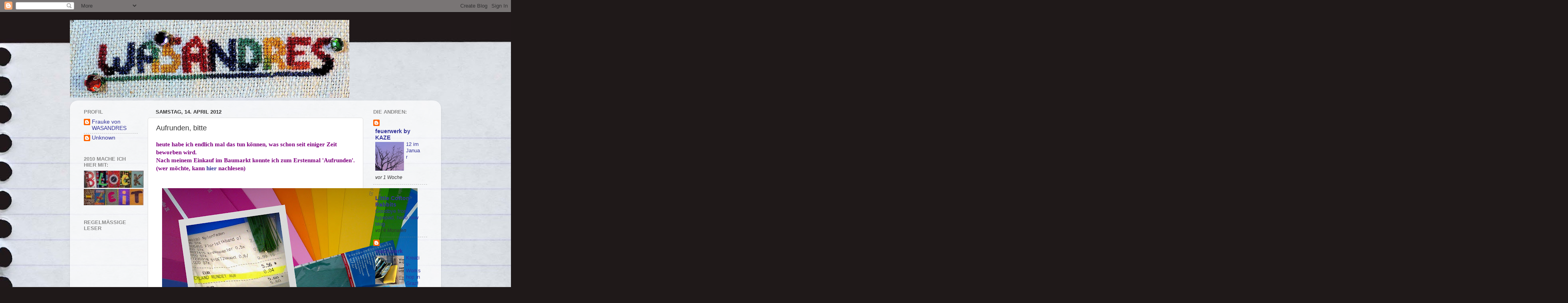

--- FILE ---
content_type: text/html; charset=UTF-8
request_url: https://wasandres.blogspot.com/2012/04/heute-habe-ich-endlich-mal-das-tun.html
body_size: 22149
content:
<!DOCTYPE html>
<html class='v2' dir='ltr' lang='de'>
<head>
<link href='https://www.blogger.com/static/v1/widgets/335934321-css_bundle_v2.css' rel='stylesheet' type='text/css'/>
<meta content='width=1100' name='viewport'/>
<meta content='text/html; charset=UTF-8' http-equiv='Content-Type'/>
<meta content='blogger' name='generator'/>
<link href='https://wasandres.blogspot.com/favicon.ico' rel='icon' type='image/x-icon'/>
<link href='http://wasandres.blogspot.com/2012/04/heute-habe-ich-endlich-mal-das-tun.html' rel='canonical'/>
<link rel="alternate" type="application/atom+xml" title="WASANDRES - Atom" href="https://wasandres.blogspot.com/feeds/posts/default" />
<link rel="alternate" type="application/rss+xml" title="WASANDRES - RSS" href="https://wasandres.blogspot.com/feeds/posts/default?alt=rss" />
<link rel="service.post" type="application/atom+xml" title="WASANDRES - Atom" href="https://www.blogger.com/feeds/6841897431146283877/posts/default" />

<link rel="alternate" type="application/atom+xml" title="WASANDRES - Atom" href="https://wasandres.blogspot.com/feeds/2798456438938745055/comments/default" />
<!--Can't find substitution for tag [blog.ieCssRetrofitLinks]-->
<link href='https://blogger.googleusercontent.com/img/b/R29vZ2xl/AVvXsEi42Afh_IM1I2RdHBMs5owOgZddyrA_eL9QihhIdgaBfTAa_git6HKUb5_7uTNgNV4ukD_JcFfL37xYLc5WqgPKlB6AExeewtGhG8YG9MN367JPVFFyKZg8h_zAph4EXn2WZR0SKCmGKmKR/s640/2012+April+Einkaufsbon.jpg' rel='image_src'/>
<meta content='http://wasandres.blogspot.com/2012/04/heute-habe-ich-endlich-mal-das-tun.html' property='og:url'/>
<meta content='Aufrunden, bitte' property='og:title'/>
<meta content='heute habe ich endlich mal das tun können, was schon seit einiger Zeit beworben wird.   Nach meinem Einkauf im Baumarkt konnte ich zum Erste...' property='og:description'/>
<meta content='https://blogger.googleusercontent.com/img/b/R29vZ2xl/AVvXsEi42Afh_IM1I2RdHBMs5owOgZddyrA_eL9QihhIdgaBfTAa_git6HKUb5_7uTNgNV4ukD_JcFfL37xYLc5WqgPKlB6AExeewtGhG8YG9MN367JPVFFyKZg8h_zAph4EXn2WZR0SKCmGKmKR/w1200-h630-p-k-no-nu/2012+April+Einkaufsbon.jpg' property='og:image'/>
<title>WASANDRES: Aufrunden, bitte</title>
<style id='page-skin-1' type='text/css'><!--
/*-----------------------------------------------
Blogger Template Style
Name:     Picture Window
Designer: Blogger
URL:      www.blogger.com
----------------------------------------------- */
/* Content
----------------------------------------------- */
body {
font: normal normal 15px Arial, Tahoma, Helvetica, FreeSans, sans-serif;
color: #333333;
background: #1f1919 url(//themes.googleusercontent.com/image?id=1dzt4XDcKk7c7eTsgzklBn1a-C8LmciApaoOvZTCzNplEeNNFbRPBT38RPwUQ6u2rqrkQ) no-repeat scroll top center /* Credit: billnoll (http://www.istockphoto.com/googleimages.php?id=7059074&platform=blogger) */;
}
html body .region-inner {
min-width: 0;
max-width: 100%;
width: auto;
}
.content-outer {
font-size: 90%;
}
a:link {
text-decoration:none;
color: #333399;
}
a:visited {
text-decoration:none;
color: #6666cc;
}
a:hover {
text-decoration:underline;
color: #3244ff;
}
.content-outer {
background: transparent none repeat scroll top left;
-moz-border-radius: 0;
-webkit-border-radius: 0;
-goog-ms-border-radius: 0;
border-radius: 0;
-moz-box-shadow: 0 0 0 rgba(0, 0, 0, .15);
-webkit-box-shadow: 0 0 0 rgba(0, 0, 0, .15);
-goog-ms-box-shadow: 0 0 0 rgba(0, 0, 0, .15);
box-shadow: 0 0 0 rgba(0, 0, 0, .15);
margin: 20px auto;
}
.content-inner {
padding: 0;
}
/* Header
----------------------------------------------- */
.header-outer {
background: transparent none repeat-x scroll top left;
_background-image: none;
color: #ffffff;
-moz-border-radius: 0;
-webkit-border-radius: 0;
-goog-ms-border-radius: 0;
border-radius: 0;
}
.Header img, .Header #header-inner {
-moz-border-radius: 0;
-webkit-border-radius: 0;
-goog-ms-border-radius: 0;
border-radius: 0;
}
.header-inner .Header .titlewrapper,
.header-inner .Header .descriptionwrapper {
padding-left: 0;
padding-right: 0;
}
.Header h1 {
font: normal normal 36px Arial, Tahoma, Helvetica, FreeSans, sans-serif;
text-shadow: 1px 1px 3px rgba(0, 0, 0, 0.3);
}
.Header h1 a {
color: #ffffff;
}
.Header .description {
font-size: 130%;
}
/* Tabs
----------------------------------------------- */
.tabs-inner {
margin: .5em 20px 0;
padding: 0;
}
.tabs-inner .section {
margin: 0;
}
.tabs-inner .widget ul {
padding: 0;
background: transparent none repeat scroll bottom;
-moz-border-radius: 0;
-webkit-border-radius: 0;
-goog-ms-border-radius: 0;
border-radius: 0;
}
.tabs-inner .widget li {
border: none;
}
.tabs-inner .widget li a {
display: inline-block;
padding: .5em 1em;
margin-right: .25em;
color: #ffffff;
font: normal normal 15px Arial, Tahoma, Helvetica, FreeSans, sans-serif;
-moz-border-radius: 10px 10px 0 0;
-webkit-border-top-left-radius: 10px;
-webkit-border-top-right-radius: 10px;
-goog-ms-border-radius: 10px 10px 0 0;
border-radius: 10px 10px 0 0;
background: transparent url(https://resources.blogblog.com/blogblog/data/1kt/transparent/black50.png) repeat scroll top left;
border-right: 1px solid transparent;
}
.tabs-inner .widget li:first-child a {
padding-left: 1.25em;
-moz-border-radius-topleft: 10px;
-moz-border-radius-bottomleft: 0;
-webkit-border-top-left-radius: 10px;
-webkit-border-bottom-left-radius: 0;
-goog-ms-border-top-left-radius: 10px;
-goog-ms-border-bottom-left-radius: 0;
border-top-left-radius: 10px;
border-bottom-left-radius: 0;
}
.tabs-inner .widget li.selected a,
.tabs-inner .widget li a:hover {
position: relative;
z-index: 1;
background: transparent url(https://resources.blogblog.com/blogblog/data/1kt/transparent/white80.png) repeat scroll bottom;
color: #333399;
-moz-box-shadow: 0 0 3px rgba(0, 0, 0, .15);
-webkit-box-shadow: 0 0 3px rgba(0, 0, 0, .15);
-goog-ms-box-shadow: 0 0 3px rgba(0, 0, 0, .15);
box-shadow: 0 0 3px rgba(0, 0, 0, .15);
}
/* Headings
----------------------------------------------- */
h2 {
font: bold normal 13px Arial, Tahoma, Helvetica, FreeSans, sans-serif;
text-transform: uppercase;
color: #888888;
margin: .5em 0;
}
/* Main
----------------------------------------------- */
.main-outer {
background: transparent url(https://resources.blogblog.com/blogblog/data/1kt/transparent/white80.png) repeat scroll top left;
-moz-border-radius: 20px 20px 0 0;
-webkit-border-top-left-radius: 20px;
-webkit-border-top-right-radius: 20px;
-webkit-border-bottom-left-radius: 0;
-webkit-border-bottom-right-radius: 0;
-goog-ms-border-radius: 20px 20px 0 0;
border-radius: 20px 20px 0 0;
-moz-box-shadow: 0 1px 3px rgba(0, 0, 0, .15);
-webkit-box-shadow: 0 1px 3px rgba(0, 0, 0, .15);
-goog-ms-box-shadow: 0 1px 3px rgba(0, 0, 0, .15);
box-shadow: 0 1px 3px rgba(0, 0, 0, .15);
}
.main-inner {
padding: 15px 20px 20px;
}
.main-inner .column-center-inner {
padding: 0 0;
}
.main-inner .column-left-inner {
padding-left: 0;
}
.main-inner .column-right-inner {
padding-right: 0;
}
/* Posts
----------------------------------------------- */
h3.post-title {
margin: 0;
font: normal normal 18px Arial, Tahoma, Helvetica, FreeSans, sans-serif;
}
.comments h4 {
margin: 1em 0 0;
font: normal normal 18px Arial, Tahoma, Helvetica, FreeSans, sans-serif;
}
.date-header span {
color: #333333;
}
.post-outer {
background-color: #ffffff;
border: solid 1px #dddddd;
-moz-border-radius: 5px;
-webkit-border-radius: 5px;
border-radius: 5px;
-goog-ms-border-radius: 5px;
padding: 15px 20px;
margin: 0 -20px 20px;
}
.post-body {
line-height: 1.4;
font-size: 110%;
position: relative;
}
.post-header {
margin: 0 0 1.5em;
color: #999999;
line-height: 1.6;
}
.post-footer {
margin: .5em 0 0;
color: #999999;
line-height: 1.6;
}
#blog-pager {
font-size: 140%
}
#comments .comment-author {
padding-top: 1.5em;
border-top: dashed 1px #ccc;
border-top: dashed 1px rgba(128, 128, 128, .5);
background-position: 0 1.5em;
}
#comments .comment-author:first-child {
padding-top: 0;
border-top: none;
}
.avatar-image-container {
margin: .2em 0 0;
}
/* Comments
----------------------------------------------- */
.comments .comments-content .icon.blog-author {
background-repeat: no-repeat;
background-image: url([data-uri]);
}
.comments .comments-content .loadmore a {
border-top: 1px solid #3244ff;
border-bottom: 1px solid #3244ff;
}
.comments .continue {
border-top: 2px solid #3244ff;
}
/* Widgets
----------------------------------------------- */
.widget ul, .widget #ArchiveList ul.flat {
padding: 0;
list-style: none;
}
.widget ul li, .widget #ArchiveList ul.flat li {
border-top: dashed 1px #ccc;
border-top: dashed 1px rgba(128, 128, 128, .5);
}
.widget ul li:first-child, .widget #ArchiveList ul.flat li:first-child {
border-top: none;
}
.widget .post-body ul {
list-style: disc;
}
.widget .post-body ul li {
border: none;
}
/* Footer
----------------------------------------------- */
.footer-outer {
color:#cccccc;
background: transparent url(https://resources.blogblog.com/blogblog/data/1kt/transparent/black50.png) repeat scroll top left;
-moz-border-radius: 0 0 20px 20px;
-webkit-border-top-left-radius: 0;
-webkit-border-top-right-radius: 0;
-webkit-border-bottom-left-radius: 20px;
-webkit-border-bottom-right-radius: 20px;
-goog-ms-border-radius: 0 0 20px 20px;
border-radius: 0 0 20px 20px;
-moz-box-shadow: 0 1px 3px rgba(0, 0, 0, .15);
-webkit-box-shadow: 0 1px 3px rgba(0, 0, 0, .15);
-goog-ms-box-shadow: 0 1px 3px rgba(0, 0, 0, .15);
box-shadow: 0 1px 3px rgba(0, 0, 0, .15);
}
.footer-inner {
padding: 10px 20px 20px;
}
.footer-outer a {
color: #98a1ee;
}
.footer-outer a:visited {
color: #7f77ee;
}
.footer-outer a:hover {
color: #3244ff;
}
.footer-outer .widget h2 {
color: #aaaaaa;
}
/* Mobile
----------------------------------------------- */
html body.mobile {
height: auto;
}
html body.mobile {
min-height: 480px;
background-size: 100% auto;
}
.mobile .body-fauxcolumn-outer {
background: transparent none repeat scroll top left;
}
html .mobile .mobile-date-outer, html .mobile .blog-pager {
border-bottom: none;
background: transparent url(https://resources.blogblog.com/blogblog/data/1kt/transparent/white80.png) repeat scroll top left;
margin-bottom: 10px;
}
.mobile .date-outer {
background: transparent url(https://resources.blogblog.com/blogblog/data/1kt/transparent/white80.png) repeat scroll top left;
}
.mobile .header-outer, .mobile .main-outer,
.mobile .post-outer, .mobile .footer-outer {
-moz-border-radius: 0;
-webkit-border-radius: 0;
-goog-ms-border-radius: 0;
border-radius: 0;
}
.mobile .content-outer,
.mobile .main-outer,
.mobile .post-outer {
background: inherit;
border: none;
}
.mobile .content-outer {
font-size: 100%;
}
.mobile-link-button {
background-color: #333399;
}
.mobile-link-button a:link, .mobile-link-button a:visited {
color: #ffffff;
}
.mobile-index-contents {
color: #333333;
}
.mobile .tabs-inner .PageList .widget-content {
background: transparent url(https://resources.blogblog.com/blogblog/data/1kt/transparent/white80.png) repeat scroll bottom;
color: #333399;
}
.mobile .tabs-inner .PageList .widget-content .pagelist-arrow {
border-left: 1px solid transparent;
}

--></style>
<style id='template-skin-1' type='text/css'><!--
body {
min-width: 930px;
}
.content-outer, .content-fauxcolumn-outer, .region-inner {
min-width: 930px;
max-width: 930px;
_width: 930px;
}
.main-inner .columns {
padding-left: 180px;
padding-right: 180px;
}
.main-inner .fauxcolumn-center-outer {
left: 180px;
right: 180px;
/* IE6 does not respect left and right together */
_width: expression(this.parentNode.offsetWidth -
parseInt("180px") -
parseInt("180px") + 'px');
}
.main-inner .fauxcolumn-left-outer {
width: 180px;
}
.main-inner .fauxcolumn-right-outer {
width: 180px;
}
.main-inner .column-left-outer {
width: 180px;
right: 100%;
margin-left: -180px;
}
.main-inner .column-right-outer {
width: 180px;
margin-right: -180px;
}
#layout {
min-width: 0;
}
#layout .content-outer {
min-width: 0;
width: 800px;
}
#layout .region-inner {
min-width: 0;
width: auto;
}
body#layout div.add_widget {
padding: 8px;
}
body#layout div.add_widget a {
margin-left: 32px;
}
--></style>
<style>
    body {background-image:url(\/\/themes.googleusercontent.com\/image?id=1dzt4XDcKk7c7eTsgzklBn1a-C8LmciApaoOvZTCzNplEeNNFbRPBT38RPwUQ6u2rqrkQ);}
    
@media (max-width: 200px) { body {background-image:url(\/\/themes.googleusercontent.com\/image?id=1dzt4XDcKk7c7eTsgzklBn1a-C8LmciApaoOvZTCzNplEeNNFbRPBT38RPwUQ6u2rqrkQ&options=w200);}}
@media (max-width: 400px) and (min-width: 201px) { body {background-image:url(\/\/themes.googleusercontent.com\/image?id=1dzt4XDcKk7c7eTsgzklBn1a-C8LmciApaoOvZTCzNplEeNNFbRPBT38RPwUQ6u2rqrkQ&options=w400);}}
@media (max-width: 800px) and (min-width: 401px) { body {background-image:url(\/\/themes.googleusercontent.com\/image?id=1dzt4XDcKk7c7eTsgzklBn1a-C8LmciApaoOvZTCzNplEeNNFbRPBT38RPwUQ6u2rqrkQ&options=w800);}}
@media (max-width: 1200px) and (min-width: 801px) { body {background-image:url(\/\/themes.googleusercontent.com\/image?id=1dzt4XDcKk7c7eTsgzklBn1a-C8LmciApaoOvZTCzNplEeNNFbRPBT38RPwUQ6u2rqrkQ&options=w1200);}}
/* Last tag covers anything over one higher than the previous max-size cap. */
@media (min-width: 1201px) { body {background-image:url(\/\/themes.googleusercontent.com\/image?id=1dzt4XDcKk7c7eTsgzklBn1a-C8LmciApaoOvZTCzNplEeNNFbRPBT38RPwUQ6u2rqrkQ&options=w1600);}}
  </style>
<link href='https://www.blogger.com/dyn-css/authorization.css?targetBlogID=6841897431146283877&amp;zx=331f9ac5-964d-4a0c-bc06-7428fb4d2d51' media='none' onload='if(media!=&#39;all&#39;)media=&#39;all&#39;' rel='stylesheet'/><noscript><link href='https://www.blogger.com/dyn-css/authorization.css?targetBlogID=6841897431146283877&amp;zx=331f9ac5-964d-4a0c-bc06-7428fb4d2d51' rel='stylesheet'/></noscript>
<meta name='google-adsense-platform-account' content='ca-host-pub-1556223355139109'/>
<meta name='google-adsense-platform-domain' content='blogspot.com'/>

</head>
<body class='loading variant-open'>
<div class='navbar section' id='navbar' name='Navbar'><div class='widget Navbar' data-version='1' id='Navbar1'><script type="text/javascript">
    function setAttributeOnload(object, attribute, val) {
      if(window.addEventListener) {
        window.addEventListener('load',
          function(){ object[attribute] = val; }, false);
      } else {
        window.attachEvent('onload', function(){ object[attribute] = val; });
      }
    }
  </script>
<div id="navbar-iframe-container"></div>
<script type="text/javascript" src="https://apis.google.com/js/platform.js"></script>
<script type="text/javascript">
      gapi.load("gapi.iframes:gapi.iframes.style.bubble", function() {
        if (gapi.iframes && gapi.iframes.getContext) {
          gapi.iframes.getContext().openChild({
              url: 'https://www.blogger.com/navbar/6841897431146283877?po\x3d2798456438938745055\x26origin\x3dhttps://wasandres.blogspot.com',
              where: document.getElementById("navbar-iframe-container"),
              id: "navbar-iframe"
          });
        }
      });
    </script><script type="text/javascript">
(function() {
var script = document.createElement('script');
script.type = 'text/javascript';
script.src = '//pagead2.googlesyndication.com/pagead/js/google_top_exp.js';
var head = document.getElementsByTagName('head')[0];
if (head) {
head.appendChild(script);
}})();
</script>
</div></div>
<div class='body-fauxcolumns'>
<div class='fauxcolumn-outer body-fauxcolumn-outer'>
<div class='cap-top'>
<div class='cap-left'></div>
<div class='cap-right'></div>
</div>
<div class='fauxborder-left'>
<div class='fauxborder-right'></div>
<div class='fauxcolumn-inner'>
</div>
</div>
<div class='cap-bottom'>
<div class='cap-left'></div>
<div class='cap-right'></div>
</div>
</div>
</div>
<div class='content'>
<div class='content-fauxcolumns'>
<div class='fauxcolumn-outer content-fauxcolumn-outer'>
<div class='cap-top'>
<div class='cap-left'></div>
<div class='cap-right'></div>
</div>
<div class='fauxborder-left'>
<div class='fauxborder-right'></div>
<div class='fauxcolumn-inner'>
</div>
</div>
<div class='cap-bottom'>
<div class='cap-left'></div>
<div class='cap-right'></div>
</div>
</div>
</div>
<div class='content-outer'>
<div class='content-cap-top cap-top'>
<div class='cap-left'></div>
<div class='cap-right'></div>
</div>
<div class='fauxborder-left content-fauxborder-left'>
<div class='fauxborder-right content-fauxborder-right'></div>
<div class='content-inner'>
<header>
<div class='header-outer'>
<div class='header-cap-top cap-top'>
<div class='cap-left'></div>
<div class='cap-right'></div>
</div>
<div class='fauxborder-left header-fauxborder-left'>
<div class='fauxborder-right header-fauxborder-right'></div>
<div class='region-inner header-inner'>
<div class='header section' id='header' name='Header'><div class='widget Header' data-version='1' id='Header1'>
<div id='header-inner'>
<a href='https://wasandres.blogspot.com/' style='display: block'>
<img alt="WASANDRES" height="195px; " id="Header1_headerimg" src="//4.bp.blogspot.com/_hgQ9fBO0j_0/Spu80_mz2dI/AAAAAAAAEEg/jk3wZQ4BQI0/S700/090831+1.+Bloglabel.jpg" style="display: block" width="700px; ">
</a>
</div>
</div></div>
</div>
</div>
<div class='header-cap-bottom cap-bottom'>
<div class='cap-left'></div>
<div class='cap-right'></div>
</div>
</div>
</header>
<div class='tabs-outer'>
<div class='tabs-cap-top cap-top'>
<div class='cap-left'></div>
<div class='cap-right'></div>
</div>
<div class='fauxborder-left tabs-fauxborder-left'>
<div class='fauxborder-right tabs-fauxborder-right'></div>
<div class='region-inner tabs-inner'>
<div class='tabs section' id='crosscol' name='Spaltenübergreifend'><div class='widget HTML' data-version='1' id='HTML2'>
<div class='widget-content'>
<div id="google_translate_element"></div><script>
function googleTranslateElementInit() {
  new google.translate.TranslateElement({
    pageLanguage: 'de'
  }, 'google_translate_element');
}
</script><script src="//translate.google.com/translate_a/element.js?cb=googleTranslateElementInit"></script>
</div>
<div class='clear'></div>
</div></div>
<div class='tabs no-items section' id='crosscol-overflow' name='Cross-Column 2'></div>
</div>
</div>
<div class='tabs-cap-bottom cap-bottom'>
<div class='cap-left'></div>
<div class='cap-right'></div>
</div>
</div>
<div class='main-outer'>
<div class='main-cap-top cap-top'>
<div class='cap-left'></div>
<div class='cap-right'></div>
</div>
<div class='fauxborder-left main-fauxborder-left'>
<div class='fauxborder-right main-fauxborder-right'></div>
<div class='region-inner main-inner'>
<div class='columns fauxcolumns'>
<div class='fauxcolumn-outer fauxcolumn-center-outer'>
<div class='cap-top'>
<div class='cap-left'></div>
<div class='cap-right'></div>
</div>
<div class='fauxborder-left'>
<div class='fauxborder-right'></div>
<div class='fauxcolumn-inner'>
</div>
</div>
<div class='cap-bottom'>
<div class='cap-left'></div>
<div class='cap-right'></div>
</div>
</div>
<div class='fauxcolumn-outer fauxcolumn-left-outer'>
<div class='cap-top'>
<div class='cap-left'></div>
<div class='cap-right'></div>
</div>
<div class='fauxborder-left'>
<div class='fauxborder-right'></div>
<div class='fauxcolumn-inner'>
</div>
</div>
<div class='cap-bottom'>
<div class='cap-left'></div>
<div class='cap-right'></div>
</div>
</div>
<div class='fauxcolumn-outer fauxcolumn-right-outer'>
<div class='cap-top'>
<div class='cap-left'></div>
<div class='cap-right'></div>
</div>
<div class='fauxborder-left'>
<div class='fauxborder-right'></div>
<div class='fauxcolumn-inner'>
</div>
</div>
<div class='cap-bottom'>
<div class='cap-left'></div>
<div class='cap-right'></div>
</div>
</div>
<!-- corrects IE6 width calculation -->
<div class='columns-inner'>
<div class='column-center-outer'>
<div class='column-center-inner'>
<div class='main section' id='main' name='Hauptbereich'><div class='widget Blog' data-version='1' id='Blog1'>
<div class='blog-posts hfeed'>

          <div class="date-outer">
        
<h2 class='date-header'><span>Samstag, 14. April 2012</span></h2>

          <div class="date-posts">
        
<div class='post-outer'>
<div class='post hentry uncustomized-post-template' itemprop='blogPost' itemscope='itemscope' itemtype='http://schema.org/BlogPosting'>
<meta content='https://blogger.googleusercontent.com/img/b/R29vZ2xl/AVvXsEi42Afh_IM1I2RdHBMs5owOgZddyrA_eL9QihhIdgaBfTAa_git6HKUb5_7uTNgNV4ukD_JcFfL37xYLc5WqgPKlB6AExeewtGhG8YG9MN367JPVFFyKZg8h_zAph4EXn2WZR0SKCmGKmKR/s640/2012+April+Einkaufsbon.jpg' itemprop='image_url'/>
<meta content='6841897431146283877' itemprop='blogId'/>
<meta content='2798456438938745055' itemprop='postId'/>
<a name='2798456438938745055'></a>
<h3 class='post-title entry-title' itemprop='name'>
Aufrunden, bitte
</h3>
<div class='post-header'>
<div class='post-header-line-1'></div>
</div>
<div class='post-body entry-content' id='post-body-2798456438938745055' itemprop='description articleBody'>
<span style="color: purple; font-family: Georgia, 'Times New Roman', serif;"><b>heute habe ich endlich mal das tun können, was schon seit einiger Zeit beworben wird.&nbsp;</b></span><br />
<span style="color: purple; font-family: Georgia, 'Times New Roman', serif;"><b>Nach meinem Einkauf im Baumarkt konnte ich zum Erstenmal 'Aufrunden'.</b></span><br />
<span style="color: purple; font-family: Georgia, 'Times New Roman', serif;"><b>(wer möchte, kann<a href="http://www.deutschland-rundet-auf.de/" target="_blank"> hier</a> nachlesen)</b></span><br />
<span style="color: purple; font-family: Georgia, 'Times New Roman', serif;"><b><br /></b></span><br />
<div class="separator" style="clear: both; text-align: center;">
<a href="https://blogger.googleusercontent.com/img/b/R29vZ2xl/AVvXsEi42Afh_IM1I2RdHBMs5owOgZddyrA_eL9QihhIdgaBfTAa_git6HKUb5_7uTNgNV4ukD_JcFfL37xYLc5WqgPKlB6AExeewtGhG8YG9MN367JPVFFyKZg8h_zAph4EXn2WZR0SKCmGKmKR/s1600/2012+April+Einkaufsbon.jpg" imageanchor="1" style="margin-left: 1em; margin-right: 1em;"><span style="color: purple; font-family: Georgia, 'Times New Roman', serif;"><b><img border="0" height="480" src="https://blogger.googleusercontent.com/img/b/R29vZ2xl/AVvXsEi42Afh_IM1I2RdHBMs5owOgZddyrA_eL9QihhIdgaBfTAa_git6HKUb5_7uTNgNV4ukD_JcFfL37xYLc5WqgPKlB6AExeewtGhG8YG9MN367JPVFFyKZg8h_zAph4EXn2WZR0SKCmGKmKR/s640/2012+April+Einkaufsbon.jpg" width="640" /></b></span></a></div>
<span style="color: purple; font-family: Georgia, 'Times New Roman', serif;"><b>&nbsp;Eigentlich war ich ja (mal wieder) nur dort vorbeigefahren um neue 'Paintchip'-Karten zu holen. Wie die richtig heißen, weiß ich leider nicht. Aber es ist wunderschönes gratis Bastelmaterial (Pssssst!!! nicht dem Baumarkt verraten ;-) )... Ich denke, darüber erzähle ich später nochmal mehr.</b></span><br />
<br />
<div style='clear: both;'></div>
</div>
<div class='post-footer'>
<div class='post-footer-line post-footer-line-1'>
<span class='post-author vcard'>
Eingestellt von
<span class='fn' itemprop='author' itemscope='itemscope' itemtype='http://schema.org/Person'>
<meta content='https://www.blogger.com/profile/11186006708179390211' itemprop='url'/>
<a class='g-profile' href='https://www.blogger.com/profile/11186006708179390211' rel='author' title='author profile'>
<span itemprop='name'>Unknown</span>
</a>
</span>
</span>
<span class='post-timestamp'>
um
<meta content='http://wasandres.blogspot.com/2012/04/heute-habe-ich-endlich-mal-das-tun.html' itemprop='url'/>
<a class='timestamp-link' href='https://wasandres.blogspot.com/2012/04/heute-habe-ich-endlich-mal-das-tun.html' rel='bookmark' title='permanent link'><abbr class='published' itemprop='datePublished' title='2012-04-14T17:01:00+02:00'>17:01</abbr></a>
</span>
<span class='post-comment-link'>
</span>
<span class='post-icons'>
<span class='item-action'>
<a href='https://www.blogger.com/email-post/6841897431146283877/2798456438938745055' title='Post per E-Mail senden'>
<img alt='' class='icon-action' height='13' src='https://resources.blogblog.com/img/icon18_email.gif' width='18'/>
</a>
</span>
<span class='item-control blog-admin pid-1651051927'>
<a href='https://www.blogger.com/post-edit.g?blogID=6841897431146283877&postID=2798456438938745055&from=pencil' title='Post bearbeiten'>
<img alt='' class='icon-action' height='18' src='https://resources.blogblog.com/img/icon18_edit_allbkg.gif' width='18'/>
</a>
</span>
</span>
<div class='post-share-buttons goog-inline-block'>
<a class='goog-inline-block share-button sb-email' href='https://www.blogger.com/share-post.g?blogID=6841897431146283877&postID=2798456438938745055&target=email' target='_blank' title='Diesen Post per E-Mail versenden'><span class='share-button-link-text'>Diesen Post per E-Mail versenden</span></a><a class='goog-inline-block share-button sb-blog' href='https://www.blogger.com/share-post.g?blogID=6841897431146283877&postID=2798456438938745055&target=blog' onclick='window.open(this.href, "_blank", "height=270,width=475"); return false;' target='_blank' title='BlogThis!'><span class='share-button-link-text'>BlogThis!</span></a><a class='goog-inline-block share-button sb-twitter' href='https://www.blogger.com/share-post.g?blogID=6841897431146283877&postID=2798456438938745055&target=twitter' target='_blank' title='Auf X teilen'><span class='share-button-link-text'>Auf X teilen</span></a><a class='goog-inline-block share-button sb-facebook' href='https://www.blogger.com/share-post.g?blogID=6841897431146283877&postID=2798456438938745055&target=facebook' onclick='window.open(this.href, "_blank", "height=430,width=640"); return false;' target='_blank' title='In Facebook freigeben'><span class='share-button-link-text'>In Facebook freigeben</span></a><a class='goog-inline-block share-button sb-pinterest' href='https://www.blogger.com/share-post.g?blogID=6841897431146283877&postID=2798456438938745055&target=pinterest' target='_blank' title='Auf Pinterest teilen'><span class='share-button-link-text'>Auf Pinterest teilen</span></a>
</div>
</div>
<div class='post-footer-line post-footer-line-2'>
<span class='post-labels'>
Labels:
<a href='https://wasandres.blogspot.com/search/label/Aufrunden' rel='tag'>Aufrunden</a>,
<a href='https://wasandres.blogspot.com/search/label/Baumarkt' rel='tag'>Baumarkt</a>,
<a href='https://wasandres.blogspot.com/search/label/Farbe' rel='tag'>Farbe</a>,
<a href='https://wasandres.blogspot.com/search/label/findeichklasse' rel='tag'>findeichklasse</a>,
<a href='https://wasandres.blogspot.com/search/label/Paintchip' rel='tag'>Paintchip</a>
</span>
</div>
<div class='post-footer-line post-footer-line-3'>
<span class='post-location'>
</span>
</div>
</div>
</div>
<div class='comments' id='comments'>
<a name='comments'></a>
<h4>Keine Kommentare:</h4>
<div id='Blog1_comments-block-wrapper'>
<dl class='' id='comments-block'>
</dl>
</div>
<p class='comment-footer'>
<a href='https://www.blogger.com/comment/fullpage/post/6841897431146283877/2798456438938745055' onclick=''>Kommentar veröffentlichen</a>
</p>
</div>
</div>

        </div></div>
      
</div>
<div class='blog-pager' id='blog-pager'>
<span id='blog-pager-newer-link'>
<a class='blog-pager-newer-link' href='https://wasandres.blogspot.com/2012/04/feenglas-ist-frauensache.html' id='Blog1_blog-pager-newer-link' title='Neuerer Post'>Neuerer Post</a>
</span>
<span id='blog-pager-older-link'>
<a class='blog-pager-older-link' href='https://wasandres.blogspot.com/2010/10/multikatzenblock.html' id='Blog1_blog-pager-older-link' title='Älterer Post'>Älterer Post</a>
</span>
<a class='home-link' href='https://wasandres.blogspot.com/'>Startseite</a>
</div>
<div class='clear'></div>
<div class='post-feeds'>
<div class='feed-links'>
Abonnieren
<a class='feed-link' href='https://wasandres.blogspot.com/feeds/2798456438938745055/comments/default' target='_blank' type='application/atom+xml'>Kommentare zum Post (Atom)</a>
</div>
</div>
</div></div>
</div>
</div>
<div class='column-left-outer'>
<div class='column-left-inner'>
<aside>
<div class='sidebar section' id='sidebar-left-1'><div class='widget Profile' data-version='1' id='Profile1'>
<h2>Profil</h2>
<div class='widget-content'>
<ul>
<li><a class='profile-name-link g-profile' href='https://www.blogger.com/profile/04689394537433639934' style='background-image: url(//www.blogger.com/img/logo-16.png);'>Frauke von WASANDRES</a></li>
<li><a class='profile-name-link g-profile' href='https://www.blogger.com/profile/11186006708179390211' style='background-image: url(//www.blogger.com/img/logo-16.png);'>Unknown</a></li>
</ul>
<div class='clear'></div>
</div>
</div><div class='widget Image' data-version='1' id='Image1'>
<h2>2010 mache ich hier mit:</h2>
<div class='widget-content'>
<a href='http://blockzeit.blogspot.com/'>
<img alt='2010 mache ich hier mit:' height='87' id='Image1_img' src='https://blogger.googleusercontent.com/img/b/R29vZ2xl/AVvXsEgyCfY4RQ6pcRgxFxiv-GFQjlI7GkB_3ZnE4yG5lLtS2KYJsJ1FWPa_-_2mOLjoM96ygjYcDIhToBmeZkMdwS1IXXy_Ls9mOwsGYxL2bh2vsukcn0rMmlsFUi_FEg9sY7Daj3rjItGHMrPL/s271/blockzeitblock6.jpg' width='150'/>
</a>
<br/>
</div>
<div class='clear'></div>
</div><div class='widget Followers' data-version='1' id='Followers1'>
<h2 class='title'>Regelmäßige Leser</h2>
<div class='widget-content'>
<div id='Followers1-wrapper'>
<div style='margin-right:2px;'>
<div><script type="text/javascript" src="https://apis.google.com/js/platform.js"></script>
<div id="followers-iframe-container"></div>
<script type="text/javascript">
    window.followersIframe = null;
    function followersIframeOpen(url) {
      gapi.load("gapi.iframes", function() {
        if (gapi.iframes && gapi.iframes.getContext) {
          window.followersIframe = gapi.iframes.getContext().openChild({
            url: url,
            where: document.getElementById("followers-iframe-container"),
            messageHandlersFilter: gapi.iframes.CROSS_ORIGIN_IFRAMES_FILTER,
            messageHandlers: {
              '_ready': function(obj) {
                window.followersIframe.getIframeEl().height = obj.height;
              },
              'reset': function() {
                window.followersIframe.close();
                followersIframeOpen("https://www.blogger.com/followers/frame/6841897431146283877?colors\x3dCgt0cmFuc3BhcmVudBILdHJhbnNwYXJlbnQaByMzMzMzMzMiByMzMzMzOTkqC3RyYW5zcGFyZW50MgcjODg4ODg4OgcjMzMzMzMzQgcjMzMzMzk5SgcjMDAwMDAwUgcjMzMzMzk5Wgt0cmFuc3BhcmVudA%3D%3D\x26pageSize\x3d21\x26hl\x3dde\x26origin\x3dhttps://wasandres.blogspot.com");
              },
              'open': function(url) {
                window.followersIframe.close();
                followersIframeOpen(url);
              }
            }
          });
        }
      });
    }
    followersIframeOpen("https://www.blogger.com/followers/frame/6841897431146283877?colors\x3dCgt0cmFuc3BhcmVudBILdHJhbnNwYXJlbnQaByMzMzMzMzMiByMzMzMzOTkqC3RyYW5zcGFyZW50MgcjODg4ODg4OgcjMzMzMzMzQgcjMzMzMzk5SgcjMDAwMDAwUgcjMzMzMzk5Wgt0cmFuc3BhcmVudA%3D%3D\x26pageSize\x3d21\x26hl\x3dde\x26origin\x3dhttps://wasandres.blogspot.com");
  </script></div>
</div>
</div>
<div class='clear'></div>
</div>
</div></div>
</aside>
</div>
</div>
<div class='column-right-outer'>
<div class='column-right-inner'>
<aside>
<div class='sidebar section' id='sidebar-right-1'><div class='widget BlogList' data-version='1' id='BlogList1'>
<h2 class='title'>Die Andren:</h2>
<div class='widget-content'>
<div class='blog-list-container' id='BlogList1_container'>
<ul id='BlogList1_blogs'>
<li style='display: block;'>
<div class='blog-icon'>
<img data-lateloadsrc='https://lh3.googleusercontent.com/blogger_img_proxy/AEn0k_si6wBvN4XWN0qdRho0A56rdtQd8v1Ltm5ttyYHqlZUOcf8ANdd9Wa6w5bvxOnPlLK-Y_AWrHs_p1XCnVkC-lnsitVyKqbqyWNHarGkS2ZTDSPwRQ=s16-w16-h16' height='16' width='16'/>
</div>
<div class='blog-content'>
<div class='blog-title'>
<a href='https://feuerwerkbykaze.blogspot.com/' target='_blank'>
feuerwerk by KAZE</a>
</div>
<div class='item-content'>
<div class='item-thumbnail'>
<a href='https://feuerwerkbykaze.blogspot.com/' target='_blank'>
<img alt='' border='0' height='72' src='https://blogger.googleusercontent.com/img/b/R29vZ2xl/AVvXsEhL1Tz3t-pRGN_MFVGH8YtctojoaapkCLuOaMTHn6R0-LeXQGsg_eHtacW8VQcIbjq5lJ0ZJXfO2F5NsacS8QjAvjr1B4T91UDxgcWK9kgt7I5uZxQlddX9kbbLxPJacx2kNBA61B_cbP2CCbe02lAZLcRcc-Pz7fP0pYm2QzTztfKVXr_PprNVBNOhJBfB/s72-w640-h480-c/P1090430.JPG' width='72'/>
</a>
</div>
<span class='item-title'>
<a href='https://feuerwerkbykaze.blogspot.com/2026/01/12-im-januar.html' target='_blank'>
12 im Januar
</a>
</span>
<div class='item-time'>
vor 1 Woche
</div>
</div>
</div>
<div style='clear: both;'></div>
</li>
<li style='display: block;'>
<div class='blog-icon'>
<img data-lateloadsrc='https://lh3.googleusercontent.com/blogger_img_proxy/AEn0k_v2MgJ5HgKbsldfuptmU_Ym5xkSlwd2t708AC4imaotm6uFeS3uffO6rNe1Pj7gVqfnh9EojeT-KJLEyFG_yia22VW-En4J37fgVQPQNjuZoL7tLcAI4mQ=s16-w16-h16' height='16' width='16'/>
</div>
<div class='blog-content'>
<div class='blog-title'>
<a href='https://littlecottonrabbits.typepad.co.uk/my_weblog/' target='_blank'>
Little Cotton Rabbits</a>
</div>
<div class='item-content'>
<span class='item-title'>
<a href='https://feeds.feedblitz.com/~/924010223/0/littlecottonrabbits~Goodbye-from-typepad-hello-new-blog.html' target='_blank'>
Goodbye from typepad, hello new blog
</a>
</span>
<div class='item-time'>
vor 4 Monaten
</div>
</div>
</div>
<div style='clear: both;'></div>
</li>
<li style='display: block;'>
<div class='blog-icon'>
<img data-lateloadsrc='https://lh3.googleusercontent.com/blogger_img_proxy/AEn0k_uvomVmTzGwUCaBH8ngw3pa0QDGraYqPhRtaaAAo5KaoeVWs9JQAmhQqCwKKW0k35xoMYtZG5JPFoqWSqRXmIg87moye7QW4X8WEseryg=s16-w16-h16' height='16' width='16'/>
</div>
<div class='blog-content'>
<div class='blog-title'>
<a href='https://machwerke.blogspot.com/' target='_blank'>
machwerk</a>
</div>
<div class='item-content'>
<div class='item-thumbnail'>
<a href='https://machwerke.blogspot.com/' target='_blank'>
<img alt='' border='0' height='72' src='https://blogger.googleusercontent.com/img/b/R29vZ2xl/[base64]/s72-c/graz2.jpg' width='72'/>
</a>
</div>
<span class='item-title'>
<a href='https://machwerke.blogspot.com/2025/04/bei-den-dinkelsbuhler-patchworktagen.html' target='_blank'>
Kreativ-Workshop in Graz!
</a>
</span>
<div class='item-time'>
vor 9 Monaten
</div>
</div>
</div>
<div style='clear: both;'></div>
</li>
<li style='display: block;'>
<div class='blog-icon'>
<img data-lateloadsrc='https://lh3.googleusercontent.com/blogger_img_proxy/AEn0k_tFkwPlwHD2CAfGbd4nf2l-QgQi7BUU256bGAOgZ17N_xx4qWN-JC0Hw3PpRU86pu_xtsBrqtCrsXfM5wbSB1Tbu_vre9tvm-PJindNRR8=s16-w16-h16' height='16' width='16'/>
</div>
<div class='blog-content'>
<div class='blog-title'>
<a href='http://papercutting.blogspot.com/' target='_blank'>
Scherenschnitte</a>
</div>
<div class='item-content'>
<div class='item-thumbnail'>
<a href='http://papercutting.blogspot.com/' target='_blank'>
<img alt='' border='0' height='72' src='https://blogger.googleusercontent.com/img/b/R29vZ2xl/AVvXsEgPpS7XYkg_CiHLC9EzzGlLMu9gnsIw2mqH_txrkg_CdQkjYKWqtltxmsm7YNG79eO4PoMPaeu8wfUOaA5xIUr4KCKZlEM-fgrM4zR80AgkVyHco5S2OgWb_Ak2fuoCVHoyigpZ9g/s72-c/IMG_3941.jpg' width='72'/>
</a>
</div>
<span class='item-title'>
<a href='http://papercutting.blogspot.com/2020/02/template-tuesday-girl-chick.html' target='_blank'>
Template Tuesday - Girl & Chick
</a>
</span>
<div class='item-time'>
vor 5 Jahren
</div>
</div>
</div>
<div style='clear: both;'></div>
</li>
<li style='display: block;'>
<div class='blog-icon'>
<img data-lateloadsrc='https://lh3.googleusercontent.com/blogger_img_proxy/AEn0k_s9Xcbzh__XJFUQ_LZAS9QDtChrJplCswxFCquXV6yekf4CoBAPz9hUixNJj0g5BBj0_Qz0MNMfMNUZAxAmxB1Vx81dbVe8usG7Cr03mSc=s16-w16-h16' height='16' width='16'/>
</div>
<div class='blog-content'>
<div class='blog-title'>
<a href='https://nahtzugabe.blogspot.com/' target='_blank'>
Nahtzugabe</a>
</div>
<div class='item-content'>
<div class='item-thumbnail'>
<a href='https://nahtzugabe.blogspot.com/' target='_blank'>
<img alt='' border='0' height='72' src='https://blogger.googleusercontent.com/img/b/R29vZ2xl/AVvXsEiMjg_zxbX1bCiUcvLbMDGfGYek7RVf6zDzLFrrnrHsW0cvVwjQ5pgn1xDrBz07gX17Q6VlF7VfaTTgIUb852NYIqi2nzHkKFOW5Udgj2zmdQ0DBw0fEiSyZWBu0xhxKwvoTClZSpuIw9MC/s72-c/stoffe_januar_20.jpg' width='72'/>
</a>
</div>
<span class='item-title'>
<a href='https://nahtzugabe.blogspot.com/2020/01/nahen-vom-stapel-skyline-skirt-twinkle.html' target='_blank'>
Nähen vom Stapel: Skyline Skirt (twinkle), Beryl Bomber dress (named 
clothing) und stricken mit Brigitte kreativ
</a>
</span>
<div class='item-time'>
vor 6 Jahren
</div>
</div>
</div>
<div style='clear: both;'></div>
</li>
<li style='display: block;'>
<div class='blog-icon'>
<img data-lateloadsrc='https://lh3.googleusercontent.com/blogger_img_proxy/AEn0k_u0zhadkHj6yBjqvw49rp00PFsJibFjLRfUfSSnADNzETDeAAPp2aEyHxyF0tpjEf1afjKxm2xOvEJvZMiuuyPb-nuYdqYO6BwWDIxgzduAuw=s16-w16-h16' height='16' width='16'/>
</div>
<div class='blog-content'>
<div class='blog-title'>
<a href='https://quilt-girlie.blogspot.com/' target='_blank'>
Quilt-Girlie</a>
</div>
<div class='item-content'>
<div class='item-thumbnail'>
<a href='https://quilt-girlie.blogspot.com/' target='_blank'>
<img alt='' border='0' height='72' src='https://blogger.googleusercontent.com/img/b/R29vZ2xl/AVvXsEgdJGJ8r3HW4_ZjacUWvkwcdvw4eKE_kIEE631qauIqqlwB3GyChhBE7Ma-dlotVRU1sEezxNPSspCT3unCXvwlfi2GkS2NNacCxYg_20rAonx2HtBVlGwkVnATodvWXol1U8-QLDRFBwEH/s72-c/Bi_Bag1f.jpg' width='72'/>
</a>
</div>
<span class='item-title'>
<a href='https://quilt-girlie.blogspot.com/2019/11/bibag-aus-oliskin.html' target='_blank'>
Bi_Bag aus Oliskin
</a>
</span>
<div class='item-time'>
vor 6 Jahren
</div>
</div>
</div>
<div style='clear: both;'></div>
</li>
<li style='display: block;'>
<div class='blog-icon'>
<img data-lateloadsrc='https://lh3.googleusercontent.com/blogger_img_proxy/AEn0k_uJ2Ff-vFyJtSKDT8b7Op1k4Vu6XQtKbArCtIEYUcfTx2u4nkGiPllBMAf1uAzBC8Uw0DvwdlFtiGnUxQDbYKulkoEIsPeViYp413iIJw=s16-w16-h16' height='16' width='16'/>
</div>
<div class='blog-content'>
<div class='blog-title'>
<a href='https://textilegeschichten.net' target='_blank'>
Suschna</a>
</div>
<div class='item-content'>
<div class='item-thumbnail'>
<a href='https://textilegeschichten.net' target='_blank'>
<img alt='' border='0' height='' src='https://textilegeschichten.net/wp-content/uploads/2019/09/hawes-by-morris_mary.jpg' width=''/>
</a>
</div>
<span class='item-title'>
<a href='https://textilegeschichten.net/2019/09/24/neuigkeiten-nr-30-buecher-ausstellungen-und-filmtipps/' target='_blank'>
Neuigkeiten Nr. 30 &#8211; Bücher, Ausstellungen und Filmtipps.
</a>
</span>
<div class='item-time'>
vor 6 Jahren
</div>
</div>
</div>
<div style='clear: both;'></div>
</li>
<li style='display: block;'>
<div class='blog-icon'>
<img data-lateloadsrc='https://lh3.googleusercontent.com/blogger_img_proxy/AEn0k_us9HTth10a4gw7HerOtUSlW60mKzNNhUiLmsob4V3iJulyapcktpVXxyeXlRYnvfvZRwIgbyJOyeB74-Vcts_81hGCyKB-Rg=s16-w16-h16' height='16' width='16'/>
</div>
<div class='blog-content'>
<div class='blog-title'>
<a href='http://www.sewmamasew.com' target='_blank'>
Sew,Mama,Sew! Blog</a>
</div>
<div class='item-content'>
<span class='item-title'>
<a href='https://www.sewmamasew.com/2018/11/2017-gift-guide-stocking-stuffers-quilters-stitchers-sewists-2/' target='_blank'>
2018 Gift Guide for Quilters, Stitchers, and Sewists
</a>
</span>
<div class='item-time'>
vor 7 Jahren
</div>
</div>
</div>
<div style='clear: both;'></div>
</li>
<li style='display: block;'>
<div class='blog-icon'>
<img data-lateloadsrc='https://lh3.googleusercontent.com/blogger_img_proxy/AEn0k_uCQ50hYCLFOP1C34oR1SYcPLqx6wcNR6-9YFbSnK_R2nwLIIyICywwhkcgb4PQEb0y9864TUY_RQOq_lDIAusMky1ICzHYiLbHFw=s16-w16-h16' height='16' width='16'/>
</div>
<div class='blog-content'>
<div class='blog-title'>
<a href='http://mairuru.blogspot.com/' target='_blank'>
mairuru</a>
</div>
<div class='item-content'>
<div class='item-thumbnail'>
<a href='http://mairuru.blogspot.com/' target='_blank'>
<img alt='' border='0' height='72' src='https://blogger.googleusercontent.com/img/b/R29vZ2xl/AVvXsEhlOVwziB9d0jXYA2-wLkBvJtaOEou2dFmcGMziHyFxxqBsZfXcqA1Kx5PBjv6JLdtkwdJcQoUSwT0K5IllkgT9ZPB8msTdY2sWaYCAk_zjfjF7_fWP2TxRUgeytv8XFVOxBZQP-ykpbqUO/s72-c/IMG_20180518_101817_094.jpg' width='72'/>
</a>
</div>
<span class='item-title'>
<a href='http://mairuru.blogspot.com/2018/05/beads-embroidery.html' target='_blank'>
Beads embroidery
</a>
</span>
<div class='item-time'>
vor 7 Jahren
</div>
</div>
</div>
<div style='clear: both;'></div>
</li>
<li style='display: block;'>
<div class='blog-icon'>
<img data-lateloadsrc='https://lh3.googleusercontent.com/blogger_img_proxy/AEn0k_tg5yQBwier_AT0RkMIZf8Mgv3guZGDno3l7Rs-O-x3TmTYCmFD5gdMO6zMu8A8shSOvc1pYfq2FsB3hAVvwCuHu3QAp50ypt8XK2L5=s16-w16-h16' height='16' width='16'/>
</div>
<div class='blog-content'>
<div class='blog-title'>
<a href='https://verquilt.blogspot.com/' target='_blank'>
verquilt</a>
</div>
<div class='item-content'>
<div class='item-thumbnail'>
<a href='https://verquilt.blogspot.com/' target='_blank'>
<img alt='' border='0' height='72' src='https://3.bp.blogspot.com/-m-vg9krw2-0/Wu1qABoxCUI/AAAAAAAADpU/cUkAk38ztgws1nSPzNRQk75fPB_5VKeWQCLcBGAs/s72-c/Winterblock%2Bf.Brigitte.JPG' width='72'/>
</a>
</div>
<span class='item-title'>
<a href='https://verquilt.blogspot.com/2018/05/pause-oder-abschied-das-ist-hier-die.html' target='_blank'>
Pause oder Abschied, das ist hier die Frage
</a>
</span>
<div class='item-time'>
vor 7 Jahren
</div>
</div>
</div>
<div style='clear: both;'></div>
</li>
<li style='display: none;'>
<div class='blog-icon'>
<img data-lateloadsrc='https://lh3.googleusercontent.com/blogger_img_proxy/AEn0k_s392EqRs4xibFDH3yQ6KavR9bSmAU2k_nS9aAkxwE-e4SSpi3TWKRO2V5Kum0_QDV2XLCagwAG2M9vt4Hwp5ywufmFluN_DhNvhIlp692xw752qvk=s16-w16-h16' height='16' width='16'/>
</div>
<div class='blog-content'>
<div class='blog-title'>
<a href='https://stufenzumgericht.blogspot.com/' target='_blank'>
Stufen zum Gericht</a>
</div>
<div class='item-content'>
<div class='item-thumbnail'>
<a href='https://stufenzumgericht.blogspot.com/' target='_blank'>
<img alt='' border='0' height='72' src='https://2.bp.blogspot.com/-TDYegFOFQTQ/WsnxnNGZa5I/AAAAAAAATOk/UZBjaVRy7z4qewGO_IQjhJhiqYs2go7UgCEwYBhgL/s72-c/IMG_2573.JPG' width='72'/>
</a>
</div>
<span class='item-title'>
<a href='https://stufenzumgericht.blogspot.com/2018/04/schnipsel-chaos.html' target='_blank'>
Schnipsel-Chaos
</a>
</span>
<div class='item-time'>
vor 7 Jahren
</div>
</div>
</div>
<div style='clear: both;'></div>
</li>
<li style='display: none;'>
<div class='blog-icon'>
<img data-lateloadsrc='https://lh3.googleusercontent.com/blogger_img_proxy/AEn0k_s5udiWiyxZOYT1-ekhMFisOkkc5Ld3kRGWW0dDTSlDUW1ke7cZ4X2BI62RDtHpOBUrbp5BeS-KqaFnjRyXNOC32rLEMT8=s16-w16-h16' height='16' width='16'/>
</div>
<div class='blog-content'>
<div class='blog-title'>
<a href='http://nichtdiebiene.de' target='_blank'>
Mein Kuddelmuddel</a>
</div>
<div class='item-content'>
<span class='item-title'>
<a href='http://nichtdiebiene.de/2017/02/21/herz-und-block/' target='_blank'>
Herz und Block
</a>
</span>
<div class='item-time'>
vor 8 Jahren
</div>
</div>
</div>
<div style='clear: both;'></div>
</li>
<li style='display: none;'>
<div class='blog-icon'>
<img data-lateloadsrc='https://lh3.googleusercontent.com/blogger_img_proxy/AEn0k_sl4AagkXC5K8mNTfuUoq_s_Tlzi0tkeXh5FZ6HaS9ZckFFNbIOn3R67DVNfCAPXEeRb-3dn_6eHSZNPxz2B__z_u9ZRGBGzbqZX-S0DWZEMg=s16-w16-h16' height='16' width='16'/>
</div>
<div class='blog-content'>
<div class='blog-title'>
<a href='http://schneemaennchen.twoday.net/' target='_blank'>
leben und lernen in nord-karelien (von einer, die nach finnland ausgewandert ist)</a>
</div>
<div class='item-content'>
<span class='item-title'>
<a href='http://schneemaennchen.twoday.net/stories/1022479727/' target='_blank'>
viikon biisi
</a>
</span>
<div class='item-time'>
vor 10 Jahren
</div>
</div>
</div>
<div style='clear: both;'></div>
</li>
<li style='display: none;'>
<div class='blog-icon'>
<img data-lateloadsrc='https://lh3.googleusercontent.com/blogger_img_proxy/AEn0k_uBHo0H318uGo1B-9s41ecl5JfUmtssTZxddUCLIiQP2glBG3-pJ_n60SG4BpV1_Js068Xx6PRr3ApUsE5YZQPHk40OWUlyI_HICbkty8Q=s16-w16-h16' height='16' width='16'/>
</div>
<div class='blog-content'>
<div class='blog-title'>
<a href='http://stoffdesign.blogspot.com/' target='_blank'>
Stoffdesign</a>
</div>
<div class='item-content'>
<span class='item-title'>
<a href='http://stoffdesign.blogspot.com/2015/10/entourage-2015.html' target='_blank'>
Entourage (2015)
</a>
</span>
<div class='item-time'>
vor 10 Jahren
</div>
</div>
</div>
<div style='clear: both;'></div>
</li>
<li style='display: none;'>
<div class='blog-icon'>
<img data-lateloadsrc='https://lh3.googleusercontent.com/blogger_img_proxy/AEn0k_vn7gkvgHpT1FU_iJ4ljNX_ydAVNz63SzRd71CyCASqg7UUC8-ZucqLKaQ592h4mx_y0Cb2QxmRTGIgqDJ37s-JVzEdGjU7bQbj4qzbCcelUrY8Eg=s16-w16-h16' height='16' width='16'/>
</div>
<div class='blog-content'>
<div class='blog-title'>
<a href='http://quiltsonbastings.blogspot.com/' target='_blank'>
Quilts on Bastings</a>
</div>
<div class='item-content'>
<div class='item-thumbnail'>
<a href='http://quiltsonbastings.blogspot.com/' target='_blank'>
<img alt="" border="0" height="72" src="//3.bp.blogspot.com/-UAgueL8nLHU/Vdl8QQqkkcI/AAAAAAAABIY/5NctwyOKxag/s72-c/Opals%2B%25281%2529a.jpg" width="72">
</a>
</div>
<span class='item-title'>
<a href='http://quiltsonbastings.blogspot.com/2015/08/opals-finished-quilt.html' target='_blank'>
Opals - A Finished Quilt
</a>
</span>
<div class='item-time'>
vor 10 Jahren
</div>
</div>
</div>
<div style='clear: both;'></div>
</li>
<li style='display: none;'>
<div class='blog-icon'>
<img data-lateloadsrc='https://lh3.googleusercontent.com/blogger_img_proxy/AEn0k_v_M_gkpA3tiE5OKEL6qTOxJIlZcTQ15lW5hDqqYdydImJKwxHu_TZvDTLVCiMulrgI7OkM5tey7KlQE0qRz0jxUBndJPfvzQrT2r4ErfLVuQ=s16-w16-h16' height='16' width='16'/>
</div>
<div class='blog-content'>
<div class='blog-title'>
<a href='http://quiteahandful.blogspot.com/' target='_blank'>
Quite A Handful</a>
</div>
<div class='item-content'>
<div class='item-thumbnail'>
<a href='http://quiteahandful.blogspot.com/' target='_blank'>
<img alt='' border='0' height='72' src='https://blogger.googleusercontent.com/img/b/R29vZ2xl/AVvXsEjWWsfOzHSts7Xp-R1pPGhW-EPtGPbD9FGahClcErOov4RDgf39Tu72ob6-yejsNOOe-amUrpvXKPBTJjciVcIdKXo-qjJ4QbS22HdA8KWVQ0vgGvztpY3wQW_CD1c_ns40fR45WOt2plA1/s72-c/IMG_2705.jpg' width='72'/>
</a>
</div>
<span class='item-title'>
<a href='http://quiteahandful.blogspot.com/2015/05/quill.html' target='_blank'>
Quill
</a>
</span>
<div class='item-time'>
vor 10 Jahren
</div>
</div>
</div>
<div style='clear: both;'></div>
</li>
<li style='display: none;'>
<div class='blog-icon'>
<img data-lateloadsrc='https://lh3.googleusercontent.com/blogger_img_proxy/AEn0k_vO37ZQ4idmkuLIG-XsbMcCymLSVIXwp0fq_L2gbrCFDf9DkN3EXJ2GRKhLmrJmGEurvPuMSbcj0MePEiRW87fTKcUKZwyT7rySKpICmQ=s16-w16-h16' height='16' width='16'/>
</div>
<div class='blog-content'>
<div class='blog-title'>
<a href='http://lisajhoney.blogspot.com/' target='_blank'>
lisajhoney</a>
</div>
<div class='item-content'>
<div class='item-thumbnail'>
<a href='http://lisajhoney.blogspot.com/' target='_blank'>
<img alt='' border='0' height='72' src='https://blogger.googleusercontent.com/img/b/R29vZ2xl/AVvXsEg4-mZ52IFdGkqa9Ur1pWNWkM48IEUg7eT08QGxpUq8LV6WlGSm71b8EFHbdBgQByIix1d2XLogPPmP7N9jfNwQor2Y9hwo7asMG9TXMCQhqDjmFItDJxz0ZjA6TwaaCdtk76KYxMwjvAU/s72-c/DSCF1392.JPG' width='72'/>
</a>
</div>
<span class='item-title'>
<a href='http://lisajhoney.blogspot.com/2015/02/nappy-cakes.html' target='_blank'>
Nappy Cakes
</a>
</span>
<div class='item-time'>
vor 10 Jahren
</div>
</div>
</div>
<div style='clear: both;'></div>
</li>
<li style='display: none;'>
<div class='blog-icon'>
<img data-lateloadsrc='https://lh3.googleusercontent.com/blogger_img_proxy/AEn0k_uscNECOHMWqPEK-tu2ic36YCuVjXT8sXjHOQTFnm5VCu-OMIHYNv0pTFw7_jR5fkUaNTf7q2J_AeYnYz4fQ9qkMr9RtUrFdHmn9g=s16-w16-h16' height='16' width='16'/>
</div>
<div class='blog-content'>
<div class='blog-title'>
<a href='http://t-tally.blogspot.com/' target='_blank'>
t.tally</a>
</div>
<div class='item-content'>
<div class='item-thumbnail'>
<a href='http://t-tally.blogspot.com/' target='_blank'>
<img alt='' border='0' height='72' src='https://blogger.googleusercontent.com/img/b/R29vZ2xl/AVvXsEjd__H5e9Tbqk3joVO1m1t6mKBVqo0CzifyQtad5MfRQShcVN9NcjXeqdaZIksAwFErtKC_SfF8O1AH45zgRYLo4Up1J1_C2_YS09ClXEv_MDoI4o3edwWzNUov80UhiUw-tXCq5-k_49A/s72-c/Meeres-Spirogyra.jpg' width='72'/>
</a>
</div>
<span class='item-title'>
<a href='http://t-tally.blogspot.com/2015/01/auf-den-nadeln-januar-1015.html' target='_blank'>
Auf den Nadeln - Januar 2015
</a>
</span>
<div class='item-time'>
vor 10 Jahren
</div>
</div>
</div>
<div style='clear: both;'></div>
</li>
<li style='display: none;'>
<div class='blog-icon'>
<img data-lateloadsrc='https://lh3.googleusercontent.com/blogger_img_proxy/AEn0k_uJ1VkPmRZh1z_Y9fn3czTFD8cuSidtqBdjPbt0wYVwWRpox0-g_E84MXRUM29GriE_RHk9aXO8IQpP1E7Y2oC05QbAH3SOoi_nNj3c=s16-w16-h16' height='16' width='16'/>
</div>
<div class='blog-content'>
<div class='blog-title'>
<a href='http://stickriggi.blogspot.com/' target='_blank'>
Mit Nadel und Faden</a>
</div>
<div class='item-content'>
<div class='item-thumbnail'>
<a href='http://stickriggi.blogspot.com/' target='_blank'>
<img alt='' border='0' height='72' src='https://blogger.googleusercontent.com/img/b/R29vZ2xl/AVvXsEhiMhFgkHzQ3eRNeQr7-_EpuKKsVq-9qEshSAMYKwxfJMAM9K-23MMekTxcKjEKHg8-MnDsVz9te-6aFAthlDBX4pclHtnHdcklDQaKwtITt9XIbXyrLD-aIHzXl4HVmZ-2yM3jVViX4Dg/s72-c/IMG_3132.JPG' width='72'/>
</a>
</div>
<span class='item-title'>
<a href='http://stickriggi.blogspot.com/2014/12/ich-lebe-noch.html' target='_blank'>
Ich lebe noch
</a>
</span>
<div class='item-time'>
vor 11 Jahren
</div>
</div>
</div>
<div style='clear: both;'></div>
</li>
<li style='display: none;'>
<div class='blog-icon'>
<img data-lateloadsrc='https://lh3.googleusercontent.com/blogger_img_proxy/AEn0k_t3Xi4j8Lo4IRz5GVUKak5gdLBZaA4B9SOjci_vwyPZIQ3DTq_2xxt6zauxYAixY8YfSfoltl2UCAEUO5zq4tDws631eqxx0yVDmvTXbqxSiFSX=s16-w16-h16' height='16' width='16'/>
</div>
<div class='blog-content'>
<div class='blog-title'>
<a href='http://flossieblossoms.blogspot.com/' target='_blank'>
FlossieBlossoms</a>
</div>
<div class='item-content'>
<div class='item-thumbnail'>
<a href='http://flossieblossoms.blogspot.com/' target='_blank'>
<img alt='' border='0' height='72' src='https://blogger.googleusercontent.com/img/b/R29vZ2xl/AVvXsEiuHd7PaIPY4g6F_gOvz-xbbnHbmm_DLOBYpkm5FNwF0zK9l9cT2SrCES_lIEqcEXkk02Ig1WtiYxL2tHaz8-UXuztEvY7gNT8mJGiJgzG-VYHnk8c6nRYzu6YEIzqvJO8QMafHI0bupW8/s72-c/finished+sewing+bird+bitties+002.JPG' width='72'/>
</a>
</div>
<span class='item-title'>
<a href='http://flossieblossoms.blogspot.com/2014/03/bitties-and-calendar-panel.html' target='_blank'>
Bitties and Calendar panel....
</a>
</span>
<div class='item-time'>
vor 11 Jahren
</div>
</div>
</div>
<div style='clear: both;'></div>
</li>
<li style='display: none;'>
<div class='blog-icon'>
<img data-lateloadsrc='https://lh3.googleusercontent.com/blogger_img_proxy/AEn0k_ssU0y7OEya6v42Gj3NIgVt3JfKtviK6gltBcrBpId603-KiTQIdRQiBPyTE6PEt3uEV1RHGJrjOWuKRt6MBuFQMsrqezS7mJRt=s16-w16-h16' height='16' width='16'/>
</div>
<div class='blog-content'>
<div class='blog-title'>
<a href='http://sewbedo.blogspot.com/' target='_blank'>
Sew Be Do</a>
</div>
<div class='item-content'>
<div class='item-thumbnail'>
<a href='http://sewbedo.blogspot.com/' target='_blank'>
<img alt='' border='0' height='72' src='https://blogger.googleusercontent.com/img/b/R29vZ2xl/AVvXsEgTqE8bXNZpI6E8L3R5Vx_7dgbcVX_q-2Ltaq3pfZoR1-1QlUc4zrKar-HSjCGcpF21hs3dPIHWMwyKs5bQrYFQN9f6sg5bICCs-j12wP9xWKq5wxVa-k-2gTK5MW-6Ai24C7F5graC-e0/s72-c/106.jpg' width='72'/>
</a>
</div>
<span class='item-title'>
<a href='http://sewbedo.blogspot.com/2014/01/presseschau-burda-02-2014.html' target='_blank'>
Presseschau: Burda 02-2014
</a>
</span>
<div class='item-time'>
vor 12 Jahren
</div>
</div>
</div>
<div style='clear: both;'></div>
</li>
<li style='display: none;'>
<div class='blog-icon'>
<img data-lateloadsrc='https://lh3.googleusercontent.com/blogger_img_proxy/AEn0k_sd6vMcQ5OVl2n1mQ6Nnvg26xr3oFIJhQJeVrfcauT2IrP13I2x-qke3E8D5x9IZIxx8RYa_pSHEdToYPm8DdIlr8Od8agqfsUD=s16-w16-h16' height='16' width='16'/>
</div>
<div class='blog-content'>
<div class='blog-title'>
<a href='http://patchig.blogspot.com/' target='_blank'>
Toll - patchig</a>
</div>
<div class='item-content'>
<div class='item-thumbnail'>
<a href='http://patchig.blogspot.com/' target='_blank'>
<img alt='' border='0' height='72' src='https://blogger.googleusercontent.com/img/b/R29vZ2xl/AVvXsEiWAIkIZRemp0gW5ER7_9E4A6WxXMlgiJScSM9t3TyIbnj4bCCGmB7GNt5lzrstCrN4j68Z-jb3S1PAVUverC0m4xqivB3Iy-WRe7TYDdfbY7vgPetdHtQMqMm64Rp3ybJGeYJRISwR3yOU/s72-c/IMG_1655.jpg' width='72'/>
</a>
</div>
<span class='item-title'>
<a href='http://patchig.blogspot.com/2013/05/probenahen.html' target='_blank'>
Probenähen
</a>
</span>
<div class='item-time'>
vor 12 Jahren
</div>
</div>
</div>
<div style='clear: both;'></div>
</li>
<li style='display: none;'>
<div class='blog-icon'>
<img data-lateloadsrc='https://lh3.googleusercontent.com/blogger_img_proxy/AEn0k_ss1ZeXVQgXvpWS_zPRw4fvMQkdPIJ-Y2mnQ4Uzgf_0K3cCObSEzZvX_IgMraNIsT8RIK9b4awDvptwH4tOJZjMSR2oTbgf-ZB-rovQk-1oDw=s16-w16-h16' height='16' width='16'/>
</div>
<div class='blog-content'>
<div class='blog-title'>
<a href='http://finelittleday.blogspot.com/' target='_blank'>
fine little day</a>
</div>
<div class='item-content'>
<div class='item-thumbnail'>
<a href='http://finelittleday.blogspot.com/' target='_blank'>
<img alt='' border='0' height='72' src='https://blogger.googleusercontent.com/img/b/R29vZ2xl/AVvXsEgzxqsqzvw0YApS2BUq_eph9YS8NgosuSMH9oXmbMXxD2BmyUmNRYA-yKoGssHEqaRA9xCfaI4dyD4WrBTHwSK588NKYj7K-DNAWpFNmAPgzxs_7jljzzgz2IocnmtUBBnKiMELBNY5Y3rD/s72-c/locka.jpg' width='72'/>
</a>
</div>
<span class='item-title'>
<a href='http://finelittleday.blogspot.com/2010/12/change-your-subsrciption.html' target='_blank'>
Change your subsrciption
</a>
</span>
<div class='item-time'>
vor 15 Jahren
</div>
</div>
</div>
<div style='clear: both;'></div>
</li>
<li style='display: none;'>
<div class='blog-icon'>
<img data-lateloadsrc='https://lh3.googleusercontent.com/blogger_img_proxy/AEn0k_v_gxvNAGHUG5JN5M6alpaHCSHS-RqyKn0cFFA8Kc2M4oZZPXq0jsJcToNo0_h9Z0cCyqGa7GVcYYC_RPupSNMo2hrLvoTceWsfc1-LyxA=s16-w16-h16' height='16' width='16'/>
</div>
<div class='blog-content'>
<div class='blog-title'>
<a href='http://katiedid.squarespace.com/katie-did-journal/' target='_blank'>
katie did journal</a>
</div>
<div class='item-content'>
<span class='item-title'>
<a href='http://katiedid.squarespace.com/katie-did-journal/2010/3/19/to-the-creepy-imposter.html' target='_blank'>
TO THE CREEPY IMPOSTER
</a>
</span>
<div class='item-time'>
vor 15 Jahren
</div>
</div>
</div>
<div style='clear: both;'></div>
</li>
<li style='display: none;'>
<div class='blog-icon'>
<img data-lateloadsrc='https://lh3.googleusercontent.com/blogger_img_proxy/AEn0k_u6rmy7XX8WNMdU3J7fa3hbzk_Kw5BdutTIQLfSOXdtjvVbMkfoe9Ka6eiUugDYMIhvHtnOBum22xsVYC4uEB56qoYBir7WBnbzF28D073biqU=s16-w16-h16' height='16' width='16'/>
</div>
<div class='blog-content'>
<div class='blog-title'>
<a href='http://nicolekellmann.blogspot.com/' target='_blank'>
mädchen blogt</a>
</div>
<div class='item-content'>
<div class='item-thumbnail'>
<a href='http://nicolekellmann.blogspot.com/' target='_blank'>
<img alt='' border='0' height='72' src='https://blogger.googleusercontent.com/img/b/R29vZ2xl/AVvXsEhjGb-4bo8mRjQ0Rkd_8S_wC907aDMe-zWWQopccfoBIM5u3lXkolV0Ja4BP6zagAInsJj2fjQuJLJIRFNSFOb1Gpy0HCeSwweO6YNIH5oOMkF8F-DERjZ7N5btyKaPSBQIsKeiGxeF-04/s72-c/neu.png' width='72'/>
</a>
</div>
<span class='item-title'>
<a href='http://nicolekellmann.blogspot.com/2010/01/madchen-blogt-ist-umgezogen-madchen.html' target='_blank'>
mädchen blogt ist umgezogen! mädchen blogt has moved!
</a>
</span>
<div class='item-time'>
vor 16 Jahren
</div>
</div>
</div>
<div style='clear: both;'></div>
</li>
<li style='display: none;'>
<div class='blog-icon'>
<img data-lateloadsrc='https://lh3.googleusercontent.com/blogger_img_proxy/AEn0k_vPLhFW6ipehBlAtTmefqgEH_cO393fMd6u_5hpcwSMGR4ilTjoNMb2Wyk1gbu4drcGYjRDAtHx0HYvfbdnA-SrMGvCedHbPVj0CV0=s16-w16-h16' height='16' width='16'/>
</div>
<div class='blog-content'>
<div class='blog-title'>
<a href='http://gretelies.blogspot.com/' target='_blank'>
Gretelies</a>
</div>
<div class='item-content'>
<div class='item-thumbnail'>
<a href='http://gretelies.blogspot.com/' target='_blank'>
<img alt='' border='0' height='72' src='https://blogger.googleusercontent.com/img/b/R29vZ2xl/AVvXsEhMlbLvnfrOeJPKRB2-xc866TOEJBKS3PHyWhVZQKB4IOA0-zbuIPmknVNyrTOFyEBO-HZim0B9goZKaJ9P-7Cr-GQSojXBNTEcvpvgCKN6Ab6bnl7uD3TAwXehd_qwlYyW9x7Sjg/s72-c/gretelies-tasche.jpg' width='72'/>
</a>
</div>
<span class='item-title'>
<a href='http://gretelies.blogspot.com/2008/03/zum-mitmachen-da-so-viele-danach.html' target='_blank'>
Gretelies Tasche
</a>
</span>
<div class='item-time'>
vor 17 Jahren
</div>
</div>
</div>
<div style='clear: both;'></div>
</li>
<li style='display: none;'>
<div class='blog-icon'>
<img data-lateloadsrc='https://lh3.googleusercontent.com/blogger_img_proxy/AEn0k_umHvI2SwZmtGzu8kxLugmGOonGrPdQTEL-BRR68HsiWF6BNyqqfzyB_BnR0hXNpSaCNFnJenBsvC0L7L8NHwCAY31WA5Rt6CHGz1dj=s16-w16-h16' height='16' width='16'/>
</div>
<div class='blog-content'>
<div class='blog-title'>
<a href='http://blockzeit.blogspot.com/feeds/posts/default' target='_blank'>
Block-Zeit</a>
</div>
<div class='item-content'>
<span class='item-title'>
<!--Can't find substitution for tag [item.itemTitle]-->
</span>
<div class='item-time'>
<!--Can't find substitution for tag [item.timePeriodSinceLastUpdate]-->
</div>
</div>
</div>
<div style='clear: both;'></div>
</li>
<li style='display: none;'>
<div class='blog-icon'>
<img data-lateloadsrc='https://lh3.googleusercontent.com/blogger_img_proxy/AEn0k_tnOukdVSXMX_VlvWXmlKN4_1MiD2fa4K06TS7dvzvdOrZj6HiwVSJ5ZKBLAGLZ-YMwYyEjpc1I4G1eHFBupSpHoAB5wfmbr_L6cramocetJ4y37ZpozSgxhQ=s16-w16-h16' height='16' width='16'/>
</div>
<div class='blog-content'>
<div class='blog-title'>
<a href='http://gestickt-und-zugenaeht.blogspot.com/feeds/posts/default' target='_blank'>
gestickt-und-zugenäht</a>
</div>
<div class='item-content'>
<span class='item-title'>
<!--Can't find substitution for tag [item.itemTitle]-->
</span>
<div class='item-time'>
<!--Can't find substitution for tag [item.timePeriodSinceLastUpdate]-->
</div>
</div>
</div>
<div style='clear: both;'></div>
</li>
<li style='display: none;'>
<div class='blog-icon'>
<img data-lateloadsrc='https://lh3.googleusercontent.com/blogger_img_proxy/AEn0k_ueKboc8AHlOeRTl0Lde_w2P9Zk_BZKjbZAzF3fu535Mn_Q09krF7Hpr392ekOFDgSgr8DYYYrBCbYfYLQ4K0FOXJaL7lBDef3b8WSzXg=s16-w16-h16' height='16' width='16'/>
</div>
<div class='blog-content'>
<div class='blog-title'>
<a href='http://k-ein-blog.blogspot.com/feeds/posts/default' target='_blank'>
k-ein-blog</a>
</div>
<div class='item-content'>
<span class='item-title'>
<!--Can't find substitution for tag [item.itemTitle]-->
</span>
<div class='item-time'>
<!--Can't find substitution for tag [item.timePeriodSinceLastUpdate]-->
</div>
</div>
</div>
<div style='clear: both;'></div>
</li>
<li style='display: none;'>
<div class='blog-icon'>
<img data-lateloadsrc='https://lh3.googleusercontent.com/blogger_img_proxy/AEn0k_vcYuDYye_PUwQ0kA3xmvgF3yo4_MV2Lwd_7rjUD_hLp-EwRcXLxAPHp8vsNZDKqfyy01qx2v88tWyF0qEUtZCJLUeVjiLfX7We5PPUyzRw4pXxqxIhmKcgWzQ=s16-w16-h16' height='16' width='16'/>
</div>
<div class='blog-content'>
<div class='blog-title'>
<a href='http://oneflewover-oneflewover.blogspot.com/feeds/posts/default' target='_blank'>
One Flew Over</a>
</div>
<div class='item-content'>
<span class='item-title'>
<!--Can't find substitution for tag [item.itemTitle]-->
</span>
<div class='item-time'>
<!--Can't find substitution for tag [item.timePeriodSinceLastUpdate]-->
</div>
</div>
</div>
<div style='clear: both;'></div>
</li>
</ul>
<div class='show-option'>
<span id='BlogList1_show-n' style='display: none;'>
<a href='javascript:void(0)' onclick='return false;'>
10 anzeigen
</a>
</span>
<span id='BlogList1_show-all' style='margin-left: 5px;'>
<a href='javascript:void(0)' onclick='return false;'>
Alle anzeigen
</a>
</span>
</div>
<div class='clear'></div>
</div>
</div>
</div></div>
</aside>
</div>
</div>
</div>
<div style='clear: both'></div>
<!-- columns -->
</div>
<!-- main -->
</div>
</div>
<div class='main-cap-bottom cap-bottom'>
<div class='cap-left'></div>
<div class='cap-right'></div>
</div>
</div>
<footer>
<div class='footer-outer'>
<div class='footer-cap-top cap-top'>
<div class='cap-left'></div>
<div class='cap-right'></div>
</div>
<div class='fauxborder-left footer-fauxborder-left'>
<div class='fauxborder-right footer-fauxborder-right'></div>
<div class='region-inner footer-inner'>
<div class='foot section' id='footer-1'><div class='widget HTML' data-version='1' id='HTML3'>
<h2 class='title'>Pinterest</h2>
<div class='widget-content'>
<!-- Pinterest Start -->
<b:if cond='data:blog.pageType == &quot;item&quot;'>
<div id='pin-wrapper' style='margin:5px 10px 5px 0; text-align: left;'>
<a class='pin-it-button' count-layout='horizontal' expr:href='&quot;http://pinterest.com/pin/create/button/?url=&quot; + data:post.url'>Pin It</a>
<a href='javascript:void(run_pinmarklet())' style='margin-left:-93px; width:43px; height:20px; display:inline-block;'/>
</a></div> 
<script src="//assets.pinterest.com/js/pinit.js" type="text/javascript">
<script type='text/javascript'>
function run_pinmarklet() {
    var e=document.createElement(&#39;script&#39;);
    e.setAttribute(&#39;type&#39;,&#39;text/javascript&#39;);
    e.setAttribute(&#39;charset&#39;,&#39;UTF-8&#39;);
    e.setAttribute(&#39;src&#39;,&#39;http://assets.pinterest.com/js/pinmarklet.js?r=&#39; + Math.random()*99999999);
    document.body.appendChild(e);
}
</script>  
</b:if> 
<!-- Pinterest button End -->
</div>
<div class='clear'></div>
</div><div class='widget Label' data-version='1' id='Label1'>
<h2>Labels</h2>
<div class='widget-content cloud-label-widget-content'>
<span class='label-size label-size-5'>
<a dir='ltr' href='https://wasandres.blogspot.com/search/label/Stoffe'>Stoffe</a>
<span class='label-count' dir='ltr'>(16)</span>
</span>
<span class='label-size label-size-5'>
<a dir='ltr' href='https://wasandres.blogspot.com/search/label/Schatz'>Schatz</a>
<span class='label-count' dir='ltr'>(13)</span>
</span>
<span class='label-size label-size-5'>
<a dir='ltr' href='https://wasandres.blogspot.com/search/label/n%C3%A4hen'>nähen</a>
<span class='label-count' dir='ltr'>(13)</span>
</span>
<span class='label-size label-size-4'>
<a dir='ltr' href='https://wasandres.blogspot.com/search/label/alt'>alt</a>
<span class='label-count' dir='ltr'>(10)</span>
</span>
<span class='label-size label-size-4'>
<a dir='ltr' href='https://wasandres.blogspot.com/search/label/CellerKaffeeSackTasche'>CellerKaffeeSackTasche</a>
<span class='label-count' dir='ltr'>(9)</span>
</span>
<span class='label-size label-size-4'>
<a dir='ltr' href='https://wasandres.blogspot.com/search/label/Rosemarie'>Rosemarie</a>
<span class='label-count' dir='ltr'>(8)</span>
</span>
<span class='label-size label-size-4'>
<a dir='ltr' href='https://wasandres.blogspot.com/search/label/Stoffschatz'>Stoffschatz</a>
<span class='label-count' dir='ltr'>(8)</span>
</span>
<span class='label-size label-size-4'>
<a dir='ltr' href='https://wasandres.blogspot.com/search/label/FischamFreitag'>FischamFreitag</a>
<span class='label-count' dir='ltr'>(6)</span>
</span>
<span class='label-size label-size-3'>
<a dir='ltr' href='https://wasandres.blogspot.com/search/label/Katze'>Katze</a>
<span class='label-count' dir='ltr'>(5)</span>
</span>
<span class='label-size label-size-3'>
<a dir='ltr' href='https://wasandres.blogspot.com/search/label/Murphy'>Murphy</a>
<span class='label-count' dir='ltr'>(5)</span>
</span>
<span class='label-size label-size-3'>
<a dir='ltr' href='https://wasandres.blogspot.com/search/label/andere%20Blog'>andere Blog</a>
<span class='label-count' dir='ltr'>(5)</span>
</span>
<span class='label-size label-size-3'>
<a dir='ltr' href='https://wasandres.blogspot.com/search/label/Label'>Label</a>
<span class='label-count' dir='ltr'>(4)</span>
</span>
<span class='label-size label-size-3'>
<a dir='ltr' href='https://wasandres.blogspot.com/search/label/Stoffreste'>Stoffreste</a>
<span class='label-count' dir='ltr'>(4)</span>
</span>
<span class='label-size label-size-3'>
<a dir='ltr' href='https://wasandres.blogspot.com/search/label/Beutel'>Beutel</a>
<span class='label-count' dir='ltr'>(3)</span>
</span>
<span class='label-size label-size-3'>
<a dir='ltr' href='https://wasandres.blogspot.com/search/label/Bild'>Bild</a>
<span class='label-count' dir='ltr'>(3)</span>
</span>
<span class='label-size label-size-3'>
<a dir='ltr' href='https://wasandres.blogspot.com/search/label/Block-Zeit'>Block-Zeit</a>
<span class='label-count' dir='ltr'>(3)</span>
</span>
<span class='label-size label-size-3'>
<a dir='ltr' href='https://wasandres.blogspot.com/search/label/H%C3%A4keln'>Häkeln</a>
<span class='label-count' dir='ltr'>(3)</span>
</span>
<span class='label-size label-size-3'>
<a dir='ltr' href='https://wasandres.blogspot.com/search/label/Tauschen'>Tauschen</a>
<span class='label-count' dir='ltr'>(3)</span>
</span>
<span class='label-size label-size-3'>
<a dir='ltr' href='https://wasandres.blogspot.com/search/label/Vintage'>Vintage</a>
<span class='label-count' dir='ltr'>(3)</span>
</span>
<span class='label-size label-size-3'>
<a dir='ltr' href='https://wasandres.blogspot.com/search/label/Vogel'>Vogel</a>
<span class='label-count' dir='ltr'>(3)</span>
</span>
<span class='label-size label-size-3'>
<a dir='ltr' href='https://wasandres.blogspot.com/search/label/findeichklasse'>findeichklasse</a>
<span class='label-count' dir='ltr'>(3)</span>
</span>
<span class='label-size label-size-3'>
<a dir='ltr' href='https://wasandres.blogspot.com/search/label/malen'>malen</a>
<span class='label-count' dir='ltr'>(3)</span>
</span>
<span class='label-size label-size-3'>
<a dir='ltr' href='https://wasandres.blogspot.com/search/label/pimpen'>pimpen</a>
<span class='label-count' dir='ltr'>(3)</span>
</span>
<span class='label-size label-size-3'>
<a dir='ltr' href='https://wasandres.blogspot.com/search/label/rot%2Fwei%C3%9F%20kariert'>rot/weiß kariert</a>
<span class='label-count' dir='ltr'>(3)</span>
</span>
<span class='label-size label-size-3'>
<a dir='ltr' href='https://wasandres.blogspot.com/search/label/uni'>uni</a>
<span class='label-count' dir='ltr'>(3)</span>
</span>
<span class='label-size label-size-2'>
<a dir='ltr' href='https://wasandres.blogspot.com/search/label/70er'>70er</a>
<span class='label-count' dir='ltr'>(2)</span>
</span>
<span class='label-size label-size-2'>
<a dir='ltr' href='https://wasandres.blogspot.com/search/label/AnjaRieger'>AnjaRieger</a>
<span class='label-count' dir='ltr'>(2)</span>
</span>
<span class='label-size label-size-2'>
<a dir='ltr' href='https://wasandres.blogspot.com/search/label/Badezimmer'>Badezimmer</a>
<span class='label-count' dir='ltr'>(2)</span>
</span>
<span class='label-size label-size-2'>
<a dir='ltr' href='https://wasandres.blogspot.com/search/label/Boxershorts'>Boxershorts</a>
<span class='label-count' dir='ltr'>(2)</span>
</span>
<span class='label-size label-size-2'>
<a dir='ltr' href='https://wasandres.blogspot.com/search/label/Brasil'>Brasil</a>
<span class='label-count' dir='ltr'>(2)</span>
</span>
<span class='label-size label-size-2'>
<a dir='ltr' href='https://wasandres.blogspot.com/search/label/DankeTasche'>DankeTasche</a>
<span class='label-count' dir='ltr'>(2)</span>
</span>
<span class='label-size label-size-2'>
<a dir='ltr' href='https://wasandres.blogspot.com/search/label/Dezember'>Dezember</a>
<span class='label-count' dir='ltr'>(2)</span>
</span>
<span class='label-size label-size-2'>
<a dir='ltr' href='https://wasandres.blogspot.com/search/label/Erfindung'>Erfindung</a>
<span class='label-count' dir='ltr'>(2)</span>
</span>
<span class='label-size label-size-2'>
<a dir='ltr' href='https://wasandres.blogspot.com/search/label/Farbenmix'>Farbenmix</a>
<span class='label-count' dir='ltr'>(2)</span>
</span>
<span class='label-size label-size-2'>
<a dir='ltr' href='https://wasandres.blogspot.com/search/label/Fisch'>Fisch</a>
<span class='label-count' dir='ltr'>(2)</span>
</span>
<span class='label-size label-size-2'>
<a dir='ltr' href='https://wasandres.blogspot.com/search/label/Geschenk'>Geschenk</a>
<span class='label-count' dir='ltr'>(2)</span>
</span>
<span class='label-size label-size-2'>
<a dir='ltr' href='https://wasandres.blogspot.com/search/label/Hilfe'>Hilfe</a>
<span class='label-count' dir='ltr'>(2)</span>
</span>
<span class='label-size label-size-2'>
<a dir='ltr' href='https://wasandres.blogspot.com/search/label/IKEA'>IKEA</a>
<span class='label-count' dir='ltr'>(2)</span>
</span>
<span class='label-size label-size-2'>
<a dir='ltr' href='https://wasandres.blogspot.com/search/label/Igel'>Igel</a>
<span class='label-count' dir='ltr'>(2)</span>
</span>
<span class='label-size label-size-2'>
<a dir='ltr' href='https://wasandres.blogspot.com/search/label/Itzehoe'>Itzehoe</a>
<span class='label-count' dir='ltr'>(2)</span>
</span>
<span class='label-size label-size-2'>
<a dir='ltr' href='https://wasandres.blogspot.com/search/label/Kreativ-Wettbewerb'>Kreativ-Wettbewerb</a>
<span class='label-count' dir='ltr'>(2)</span>
</span>
<span class='label-size label-size-2'>
<a dir='ltr' href='https://wasandres.blogspot.com/search/label/Malgruppe'>Malgruppe</a>
<span class='label-count' dir='ltr'>(2)</span>
</span>
<span class='label-size label-size-2'>
<a dir='ltr' href='https://wasandres.blogspot.com/search/label/Namensschild'>Namensschild</a>
<span class='label-count' dir='ltr'>(2)</span>
</span>
<span class='label-size label-size-2'>
<a dir='ltr' href='https://wasandres.blogspot.com/search/label/N%C3%A4hmaschine'>Nähmaschine</a>
<span class='label-count' dir='ltr'>(2)</span>
</span>
<span class='label-size label-size-2'>
<a dir='ltr' href='https://wasandres.blogspot.com/search/label/Papier'>Papier</a>
<span class='label-count' dir='ltr'>(2)</span>
</span>
<span class='label-size label-size-2'>
<a dir='ltr' href='https://wasandres.blogspot.com/search/label/Pink'>Pink</a>
<span class='label-count' dir='ltr'>(2)</span>
</span>
<span class='label-size label-size-2'>
<a dir='ltr' href='https://wasandres.blogspot.com/search/label/Spoonflower'>Spoonflower</a>
<span class='label-count' dir='ltr'>(2)</span>
</span>
<span class='label-size label-size-2'>
<a dir='ltr' href='https://wasandres.blogspot.com/search/label/Stern'>Stern</a>
<span class='label-count' dir='ltr'>(2)</span>
</span>
<span class='label-size label-size-2'>
<a dir='ltr' href='https://wasandres.blogspot.com/search/label/Stulpen'>Stulpen</a>
<span class='label-count' dir='ltr'>(2)</span>
</span>
<span class='label-size label-size-2'>
<a dir='ltr' href='https://wasandres.blogspot.com/search/label/Thementag'>Thementag</a>
<span class='label-count' dir='ltr'>(2)</span>
</span>
<span class='label-size label-size-2'>
<a dir='ltr' href='https://wasandres.blogspot.com/search/label/Tutorial'>Tutorial</a>
<span class='label-count' dir='ltr'>(2)</span>
</span>
<span class='label-size label-size-2'>
<a dir='ltr' href='https://wasandres.blogspot.com/search/label/Wachstuch'>Wachstuch</a>
<span class='label-count' dir='ltr'>(2)</span>
</span>
<span class='label-size label-size-2'>
<a dir='ltr' href='https://wasandres.blogspot.com/search/label/blau'>blau</a>
<span class='label-count' dir='ltr'>(2)</span>
</span>
<span class='label-size label-size-2'>
<a dir='ltr' href='https://wasandres.blogspot.com/search/label/bunt'>bunt</a>
<span class='label-count' dir='ltr'>(2)</span>
</span>
<span class='label-size label-size-2'>
<a dir='ltr' href='https://wasandres.blogspot.com/search/label/eBook'>eBook</a>
<span class='label-count' dir='ltr'>(2)</span>
</span>
<span class='label-size label-size-2'>
<a dir='ltr' href='https://wasandres.blogspot.com/search/label/einfache%20Tasche'>einfache Tasche</a>
<span class='label-count' dir='ltr'>(2)</span>
</span>
<span class='label-size label-size-2'>
<a dir='ltr' href='https://wasandres.blogspot.com/search/label/gr%C3%BCn'>grün</a>
<span class='label-count' dir='ltr'>(2)</span>
</span>
<span class='label-size label-size-2'>
<a dir='ltr' href='https://wasandres.blogspot.com/search/label/schlicht'>schlicht</a>
<span class='label-count' dir='ltr'>(2)</span>
</span>
<span class='label-size label-size-2'>
<a dir='ltr' href='https://wasandres.blogspot.com/search/label/sticken'>sticken</a>
<span class='label-count' dir='ltr'>(2)</span>
</span>
<span class='label-size label-size-1'>
<a dir='ltr' href='https://wasandres.blogspot.com/search/label/*grrrr*'>*grrrr*</a>
<span class='label-count' dir='ltr'>(1)</span>
</span>
<span class='label-size label-size-1'>
<a dir='ltr' href='https://wasandres.blogspot.com/search/label/12von12'>12von12</a>
<span class='label-count' dir='ltr'>(1)</span>
</span>
<span class='label-size label-size-1'>
<a dir='ltr' href='https://wasandres.blogspot.com/search/label/Aladina'>Aladina</a>
<span class='label-count' dir='ltr'>(1)</span>
</span>
<span class='label-size label-size-1'>
<a dir='ltr' href='https://wasandres.blogspot.com/search/label/Aufrunden'>Aufrunden</a>
<span class='label-count' dir='ltr'>(1)</span>
</span>
<span class='label-size label-size-1'>
<a dir='ltr' href='https://wasandres.blogspot.com/search/label/Batik'>Batik</a>
<span class='label-count' dir='ltr'>(1)</span>
</span>
<span class='label-size label-size-1'>
<a dir='ltr' href='https://wasandres.blogspot.com/search/label/Baum'>Baum</a>
<span class='label-count' dir='ltr'>(1)</span>
</span>
<span class='label-size label-size-1'>
<a dir='ltr' href='https://wasandres.blogspot.com/search/label/Baumarkt'>Baumarkt</a>
<span class='label-count' dir='ltr'>(1)</span>
</span>
<span class='label-size label-size-1'>
<a dir='ltr' href='https://wasandres.blogspot.com/search/label/Bertina'>Bertina</a>
<span class='label-count' dir='ltr'>(1)</span>
</span>
<span class='label-size label-size-1'>
<a dir='ltr' href='https://wasandres.blogspot.com/search/label/Bilderbuch'>Bilderbuch</a>
<span class='label-count' dir='ltr'>(1)</span>
</span>
<span class='label-size label-size-1'>
<a dir='ltr' href='https://wasandres.blogspot.com/search/label/Brillenetui'>Brillenetui</a>
<span class='label-count' dir='ltr'>(1)</span>
</span>
<span class='label-size label-size-1'>
<a dir='ltr' href='https://wasandres.blogspot.com/search/label/Brosche'>Brosche</a>
<span class='label-count' dir='ltr'>(1)</span>
</span>
<span class='label-size label-size-1'>
<a dir='ltr' href='https://wasandres.blogspot.com/search/label/DickBruna'>DickBruna</a>
<span class='label-count' dir='ltr'>(1)</span>
</span>
<span class='label-size label-size-1'>
<a dir='ltr' href='https://wasandres.blogspot.com/search/label/Erinnerung'>Erinnerung</a>
<span class='label-count' dir='ltr'>(1)</span>
</span>
<span class='label-size label-size-1'>
<a dir='ltr' href='https://wasandres.blogspot.com/search/label/Farbe'>Farbe</a>
<span class='label-count' dir='ltr'>(1)</span>
</span>
<span class='label-size label-size-1'>
<a dir='ltr' href='https://wasandres.blogspot.com/search/label/Fee'>Fee</a>
<span class='label-count' dir='ltr'>(1)</span>
</span>
<span class='label-size label-size-1'>
<a dir='ltr' href='https://wasandres.blogspot.com/search/label/Feiertag'>Feiertag</a>
<span class='label-count' dir='ltr'>(1)</span>
</span>
<span class='label-size label-size-1'>
<a dir='ltr' href='https://wasandres.blogspot.com/search/label/Feuerwerk'>Feuerwerk</a>
<span class='label-count' dir='ltr'>(1)</span>
</span>
<span class='label-size label-size-1'>
<a dir='ltr' href='https://wasandres.blogspot.com/search/label/Filzen'>Filzen</a>
<span class='label-count' dir='ltr'>(1)</span>
</span>
<span class='label-size label-size-1'>
<a dir='ltr' href='https://wasandres.blogspot.com/search/label/Frauen-Sache.net'>Frauen-Sache.net</a>
<span class='label-count' dir='ltr'>(1)</span>
</span>
<span class='label-size label-size-1'>
<a dir='ltr' href='https://wasandres.blogspot.com/search/label/Freebook'>Freebook</a>
<span class='label-count' dir='ltr'>(1)</span>
</span>
<span class='label-size label-size-1'>
<a dir='ltr' href='https://wasandres.blogspot.com/search/label/Frosch'>Frosch</a>
<span class='label-count' dir='ltr'>(1)</span>
</span>
<span class='label-size label-size-1'>
<a dir='ltr' href='https://wasandres.blogspot.com/search/label/Frottee'>Frottee</a>
<span class='label-count' dir='ltr'>(1)</span>
</span>
<span class='label-size label-size-1'>
<a dir='ltr' href='https://wasandres.blogspot.com/search/label/Gardine'>Gardine</a>
<span class='label-count' dir='ltr'>(1)</span>
</span>
<span class='label-size label-size-1'>
<a dir='ltr' href='https://wasandres.blogspot.com/search/label/Glas'>Glas</a>
<span class='label-count' dir='ltr'>(1)</span>
</span>
<span class='label-size label-size-1'>
<a dir='ltr' href='https://wasandres.blogspot.com/search/label/Grau'>Grau</a>
<span class='label-count' dir='ltr'>(1)</span>
</span>
<span class='label-size label-size-1'>
<a dir='ltr' href='https://wasandres.blogspot.com/search/label/Gretelies'>Gretelies</a>
<span class='label-count' dir='ltr'>(1)</span>
</span>
<span class='label-size label-size-1'>
<a dir='ltr' href='https://wasandres.blogspot.com/search/label/Hannover'>Hannover</a>
<span class='label-count' dir='ltr'>(1)</span>
</span>
<span class='label-size label-size-1'>
<a dir='ltr' href='https://wasandres.blogspot.com/search/label/Jahreswechsel'>Jahreswechsel</a>
<span class='label-count' dir='ltr'>(1)</span>
</span>
<span class='label-size label-size-1'>
<a dir='ltr' href='https://wasandres.blogspot.com/search/label/Karton'>Karton</a>
<span class='label-count' dir='ltr'>(1)</span>
</span>
<span class='label-size label-size-1'>
<a dir='ltr' href='https://wasandres.blogspot.com/search/label/Kleid'>Kleid</a>
<span class='label-count' dir='ltr'>(1)</span>
</span>
<span class='label-size label-size-1'>
<a dir='ltr' href='https://wasandres.blogspot.com/search/label/Kn%C3%B6pfe'>Knöpfe</a>
<span class='label-count' dir='ltr'>(1)</span>
</span>
<span class='label-size label-size-1'>
<a dir='ltr' href='https://wasandres.blogspot.com/search/label/Leim'>Leim</a>
<span class='label-count' dir='ltr'>(1)</span>
</span>
<span class='label-size label-size-1'>
<a dir='ltr' href='https://wasandres.blogspot.com/search/label/Lila'>Lila</a>
<span class='label-count' dir='ltr'>(1)</span>
</span>
<span class='label-size label-size-1'>
<a dir='ltr' href='https://wasandres.blogspot.com/search/label/Mathes'>Mathes</a>
<span class='label-count' dir='ltr'>(1)</span>
</span>
<span class='label-size label-size-1'>
<a dir='ltr' href='https://wasandres.blogspot.com/search/label/Max'>Max</a>
<span class='label-count' dir='ltr'>(1)</span>
</span>
<span class='label-size label-size-1'>
<a dir='ltr' href='https://wasandres.blogspot.com/search/label/Multikatzenquilt'>Multikatzenquilt</a>
<span class='label-count' dir='ltr'>(1)</span>
</span>
<span class='label-size label-size-1'>
<a dir='ltr' href='https://wasandres.blogspot.com/search/label/Mut'>Mut</a>
<span class='label-count' dir='ltr'>(1)</span>
</span>
<span class='label-size label-size-1'>
<a dir='ltr' href='https://wasandres.blogspot.com/search/label/M%C3%A4rchen'>Märchen</a>
<span class='label-count' dir='ltr'>(1)</span>
</span>
<span class='label-size label-size-1'>
<a dir='ltr' href='https://wasandres.blogspot.com/search/label/Nadelkissen'>Nadelkissen</a>
<span class='label-count' dir='ltr'>(1)</span>
</span>
<span class='label-size label-size-1'>
<a dir='ltr' href='https://wasandres.blogspot.com/search/label/Orange'>Orange</a>
<span class='label-count' dir='ltr'>(1)</span>
</span>
<span class='label-size label-size-1'>
<a dir='ltr' href='https://wasandres.blogspot.com/search/label/Origami'>Origami</a>
<span class='label-count' dir='ltr'>(1)</span>
</span>
<span class='label-size label-size-1'>
<a dir='ltr' href='https://wasandres.blogspot.com/search/label/PIF'>PIF</a>
<span class='label-count' dir='ltr'>(1)</span>
</span>
<span class='label-size label-size-1'>
<a dir='ltr' href='https://wasandres.blogspot.com/search/label/Paintchip'>Paintchip</a>
<span class='label-count' dir='ltr'>(1)</span>
</span>
<span class='label-size label-size-1'>
<a dir='ltr' href='https://wasandres.blogspot.com/search/label/Petsch-Work'>Petsch-Work</a>
<span class='label-count' dir='ltr'>(1)</span>
</span>
<span class='label-size label-size-1'>
<a dir='ltr' href='https://wasandres.blogspot.com/search/label/Post'>Post</a>
<span class='label-count' dir='ltr'>(1)</span>
</span>
<span class='label-size label-size-1'>
<a dir='ltr' href='https://wasandres.blogspot.com/search/label/Restfarben'>Restfarben</a>
<span class='label-count' dir='ltr'>(1)</span>
</span>
<span class='label-size label-size-1'>
<a dir='ltr' href='https://wasandres.blogspot.com/search/label/Rezept'>Rezept</a>
<span class='label-count' dir='ltr'>(1)</span>
</span>
<span class='label-size label-size-1'>
<a dir='ltr' href='https://wasandres.blogspot.com/search/label/Ricaf%C3%A9'>Ricafé</a>
<span class='label-count' dir='ltr'>(1)</span>
</span>
<span class='label-size label-size-1'>
<a dir='ltr' href='https://wasandres.blogspot.com/search/label/Ritual'>Ritual</a>
<span class='label-count' dir='ltr'>(1)</span>
</span>
<span class='label-size label-size-1'>
<a dir='ltr' href='https://wasandres.blogspot.com/search/label/Ronja'>Ronja</a>
<span class='label-count' dir='ltr'>(1)</span>
</span>
<span class='label-size label-size-1'>
<a dir='ltr' href='https://wasandres.blogspot.com/search/label/Rosa'>Rosa</a>
<span class='label-count' dir='ltr'>(1)</span>
</span>
<span class='label-size label-size-1'>
<a dir='ltr' href='https://wasandres.blogspot.com/search/label/Rosel'>Rosel</a>
<span class='label-count' dir='ltr'>(1)</span>
</span>
<span class='label-size label-size-1'>
<a dir='ltr' href='https://wasandres.blogspot.com/search/label/Schmuck'>Schmuck</a>
<span class='label-count' dir='ltr'>(1)</span>
</span>
<span class='label-size label-size-1'>
<a dir='ltr' href='https://wasandres.blogspot.com/search/label/Singer'>Singer</a>
<span class='label-count' dir='ltr'>(1)</span>
</span>
<span class='label-size label-size-1'>
<a dir='ltr' href='https://wasandres.blogspot.com/search/label/Solarlicht'>Solarlicht</a>
<span class='label-count' dir='ltr'>(1)</span>
</span>
<span class='label-size label-size-1'>
<a dir='ltr' href='https://wasandres.blogspot.com/search/label/Sturz'>Sturz</a>
<span class='label-count' dir='ltr'>(1)</span>
</span>
<span class='label-size label-size-1'>
<a dir='ltr' href='https://wasandres.blogspot.com/search/label/Tabea'>Tabea</a>
<span class='label-count' dir='ltr'>(1)</span>
</span>
<span class='label-size label-size-1'>
<a dir='ltr' href='https://wasandres.blogspot.com/search/label/Tapete'>Tapete</a>
<span class='label-count' dir='ltr'>(1)</span>
</span>
<span class='label-size label-size-1'>
<a dir='ltr' href='https://wasandres.blogspot.com/search/label/Tasche%20Ronja'>Tasche Ronja</a>
<span class='label-count' dir='ltr'>(1)</span>
</span>
<span class='label-size label-size-1'>
<a dir='ltr' href='https://wasandres.blogspot.com/search/label/Thalia'>Thalia</a>
<span class='label-count' dir='ltr'>(1)</span>
</span>
<span class='label-size label-size-1'>
<a dir='ltr' href='https://wasandres.blogspot.com/search/label/Top'>Top</a>
<span class='label-count' dir='ltr'>(1)</span>
</span>
<span class='label-size label-size-1'>
<a dir='ltr' href='https://wasandres.blogspot.com/search/label/Umh%C3%A4nge'>Umhänge</a>
<span class='label-count' dir='ltr'>(1)</span>
</span>
<span class='label-size label-size-1'>
<a dir='ltr' href='https://wasandres.blogspot.com/search/label/Wartung'>Wartung</a>
<span class='label-count' dir='ltr'>(1)</span>
</span>
<span class='label-size label-size-1'>
<a dir='ltr' href='https://wasandres.blogspot.com/search/label/Waschen'>Waschen</a>
<span class='label-count' dir='ltr'>(1)</span>
</span>
<span class='label-size label-size-1'>
<a dir='ltr' href='https://wasandres.blogspot.com/search/label/Wild'>Wild</a>
<span class='label-count' dir='ltr'>(1)</span>
</span>
<span class='label-size label-size-1'>
<a dir='ltr' href='https://wasandres.blogspot.com/search/label/einfach'>einfach</a>
<span class='label-count' dir='ltr'>(1)</span>
</span>
<span class='label-size label-size-1'>
<a dir='ltr' href='https://wasandres.blogspot.com/search/label/flickr'>flickr</a>
<span class='label-count' dir='ltr'>(1)</span>
</span>
<span class='label-size label-size-1'>
<a dir='ltr' href='https://wasandres.blogspot.com/search/label/fr%C3%BCher'>früher</a>
<span class='label-count' dir='ltr'>(1)</span>
</span>
<span class='label-size label-size-1'>
<a dir='ltr' href='https://wasandres.blogspot.com/search/label/geringelt'>geringelt</a>
<span class='label-count' dir='ltr'>(1)</span>
</span>
<span class='label-size label-size-1'>
<a dir='ltr' href='https://wasandres.blogspot.com/search/label/meins'>meins</a>
<span class='label-count' dir='ltr'>(1)</span>
</span>
<span class='label-size label-size-1'>
<a dir='ltr' href='https://wasandres.blogspot.com/search/label/nicky'>nicky</a>
<span class='label-count' dir='ltr'>(1)</span>
</span>
<span class='label-size label-size-1'>
<a dir='ltr' href='https://wasandres.blogspot.com/search/label/velour'>velour</a>
<span class='label-count' dir='ltr'>(1)</span>
</span>
<span class='label-size label-size-1'>
<a dir='ltr' href='https://wasandres.blogspot.com/search/label/wuki.me'>wuki.me</a>
<span class='label-count' dir='ltr'>(1)</span>
</span>
<div class='clear'></div>
</div>
</div><div class='widget BlogList' data-version='1' id='BlogList2'>
<h2 class='title'>Meine Blog-Liste</h2>
<div class='widget-content'>
<div class='blog-list-container' id='BlogList2_container'>
<ul id='BlogList2_blogs'>
<li style='display: block;'>
<div class='blog-icon'>
<img data-lateloadsrc='https://lh3.googleusercontent.com/blogger_img_proxy/AEn0k_ueFGkuSxDhs2zQJaoxqEiJXb1EHhy3J5GkOSLZhfKVyv1bV094ypEnQxt-h9s5mD4Z_6RO-mKIETEY-jJVAnV9KDkfgCzWlSN2KTw=s16-w16-h16' height='16' width='16'/>
</div>
<div class='blog-content'>
<div class='blog-title'>
<a href='http://pchbergen.blogspot.com/' target='_blank'>
Posaunenchor Bergen</a>
</div>
<div class='item-content'>
<div class='item-thumbnail'>
<a href='http://pchbergen.blogspot.com/' target='_blank'>
<img alt='' border='0' height='72' src='https://blogger.googleusercontent.com/img/b/R29vZ2xl/AVvXsEgZGlD2H6jXwB_XKXmWudu_lHyVeee-bvzumbmX21RK9xb8pdT2lrWbUXh0axRuS3ISRF2Jy_rWtsvxsOZsYleAYQE7UICxiyorlL45iZuNEKN2hrUdQq-zfDNXY0z3p1ewmAMRFtS5yhgT/s72-c/IMG-20130628-WA0000.jpg' width='72'/>
</a>
</div>
<span class='item-title'>
<a href='http://pchbergen.blogspot.com/2013/07/abgrillen-2013-und-ende-der-sommerpause.html' target='_blank'>
Abgrillen 2013 und Ende der Sommerpause
</a>
</span>
</div>
</div>
<div style='clear: both;'></div>
</li>
<li style='display: block;'>
<div class='blog-icon'>
<img data-lateloadsrc='https://lh3.googleusercontent.com/blogger_img_proxy/AEn0k_sTeetu5ihmPbYWEwN991EjumlE68iaNtOgejMJVl3B6a_Mi5ipI8wkITmegLnUYRvCPf0UEM_BR0b9Qz0Io6CsACaO-nyhQOwXEMBOhrA=s16-w16-h16' height='16' width='16'/>
</div>
<div class='blog-content'>
<div class='blog-title'>
<a href='http://fraukehahne.blogspot.com/' target='_blank'>
Frauke</a>
</div>
<div class='item-content'>
<span class='item-title'>
<a href='http://fraukehahne.blogspot.com/2011/09/vor-zehn-jahren.html' target='_blank'>
vor zehn Jahren
</a>
</span>
</div>
</div>
<div style='clear: both;'></div>
</li>
<li style='display: block;'>
<div class='blog-icon'>
<img data-lateloadsrc='https://lh3.googleusercontent.com/blogger_img_proxy/AEn0k_slPrQDd98aLb6ArCQNoxHrTz5d8SPR86smeO333bDSu1jJiQPAwYl7GaHx7ljgO0pXB3bcLpYUjv7T4JOJpbWKksSO1XPOjuJMY4wgW3Kg=s16-w16-h16' height='16' width='16'/>
</div>
<div class='blog-content'>
<div class='blog-title'>
<a href='http://robinmcmurphy.blogspot.com/' target='_blank'>
Robin McMurphy</a>
</div>
<div class='item-content'>
<div class='item-thumbnail'>
<a href='http://robinmcmurphy.blogspot.com/' target='_blank'>
<img alt='' border='0' height='72' src='https://blogger.googleusercontent.com/img/b/R29vZ2xl/AVvXsEgFVg7wrcWQ42gWQGfY1D5iClI6l7ZU3EcFW_xKpZr1b4bKG0dEsjnDRlqTswjvMUQn1fLPxzeGrkOKrL4krnApnQ9Ywjgnc22M0BT2gN1HpKTPDK7ak7nQT306NirVi5YUstHUpIoPWSq4/s72-c/P1150631.jpg' width='72'/>
</a>
</div>
<span class='item-title'>
<a href='http://robinmcmurphy.blogspot.com/2011/02/wir-haben-gewonnen.html' target='_blank'>
WIR haben gewonnen!
</a>
</span>
</div>
</div>
<div style='clear: both;'></div>
</li>
</ul>
<div class='clear'></div>
</div>
</div>
</div></div>
<table border='0' cellpadding='0' cellspacing='0' class='section-columns columns-2'>
<tbody>
<tr>
<td class='first columns-cell'>
<div class='foot section' id='footer-2-1'><div class='widget BlogArchive' data-version='1' id='BlogArchive1'>
<h2>Blog-Archiv</h2>
<div class='widget-content'>
<div id='ArchiveList'>
<div id='BlogArchive1_ArchiveList'>
<select id='BlogArchive1_ArchiveMenu'>
<option value=''>Blog-Archiv</option>
<option value='https://wasandres.blogspot.com/2012/04/'>April (2)</option>
<option value='https://wasandres.blogspot.com/2010/10/'>Oktober (1)</option>
<option value='https://wasandres.blogspot.com/2010/08/'>August (3)</option>
<option value='https://wasandres.blogspot.com/2010/07/'>Juli (5)</option>
<option value='https://wasandres.blogspot.com/2010/06/'>Juni (2)</option>
<option value='https://wasandres.blogspot.com/2010/01/'>Januar (6)</option>
<option value='https://wasandres.blogspot.com/2009/12/'>Dezember (3)</option>
<option value='https://wasandres.blogspot.com/2009/11/'>November (7)</option>
<option value='https://wasandres.blogspot.com/2009/09/'>September (17)</option>
<option value='https://wasandres.blogspot.com/2009/08/'>August (31)</option>
</select>
</div>
</div>
<div class='clear'></div>
</div>
</div><div class='widget Text' data-version='1' id='Text2'>
<h2 class='title'>Sollte Dir/Ihnen...</h2>
<div class='widget-content'>
<span style="color:#993399;">etwas so gefallen, dass Du es eventuell auch gebrauchen könntest ;-) lasse ich sicher mit mir 'reden' (tauschen'). </span><span style="color:#993399;">Es gibt immer einiges, das sich als <em>Tauschware</em> anbietet. </span><span style="color:#993399;">Z.B. besitze ich keine Stickmaschine, und auch wenn vieles WASANDRES ist Sticker und Schriftzüge finde ich toll. </span><span style="color:#993399;">Und wenn nicht, finden wir eine 'einfachere' Lösung. </span><span style="color:#993399;">(Meine Adresse steht im Impressum.)</span><br/><span style="color:#993399;"></span><br/><span style="color:#993399;">Wer möchte, darf diesen Blog gern mit seinem verlinken oder darauf hinweisen.</span><br/><span style="color:#993399;">Nur, meine Ideen (und Bilder), die möchte ich behalten!</span><br/>
</div>
<div class='clear'></div>
</div></div>
</td>
<td class='columns-cell'>
<div class='foot section' id='footer-2-2'><div class='widget HTML' data-version='1' id='HTML1'>
<h2 class='title'>WASANDRES bei Spreadshirt</h2>
<div class='widget-content'>
<a class="boxl" href="#" onclick="window.open('http://WASANDRES.spreadshirt.net','shopfenster','scrollbars=yes,width=650,height=450')"><img border="0" alt="test" src="https://lh3.googleusercontent.com/blogger_img_proxy/AEn0k_suBJ-jbk1elLzQ7uaBDQg5RZUtk0MV_0kk-dFBQ81A3xsCVXtsKt_myJb555nRQgGsLekNlgpMMIFoa3aM0R4wQ2XTMMPzYQdf8XlNXM2WELJxPrUs5BRAWCHpgOyZHUqG6LWBcTqh-XrPwwBJIjzV6dF9oaUFE4IV-f7hhV2-ql1ZdbxPIbYc=s0-d" title="10251869-15022680"></a>
</div>
<div class='clear'></div>
</div><div class='widget Text' data-version='1' id='Text1'>
<h2 class='title'>rechtliches + Impressum</h2>
<div class='widget-content'>
WASANDRES<br/>Frauke Hahne, Hannoversche Str. 34, 29221 Celle<br/>E-Mail: <a href="mailto:blog@WASANDRES.de">blog@WASANDRES.de</a><br/>Internet: <a href="http://www.wasandres.de/">http://www.WASANDRES.de</a><br/><br/>Haftungshinweis: Trotz sorgfältiger inhaltlicher Kontrolle übernehmen wir keine Haftung für die Inhalte externer Links. Für den Inhalt der verlinkten Seiten sind ausschließlich deren Betreiber verantwortlich.<br/>
</div>
<div class='clear'></div>
</div></div>
</td>
</tr>
</tbody>
</table>
<!-- outside of the include in order to lock Attribution widget -->
<div class='foot section' id='footer-3' name='Footer'><div class='widget Attribution' data-version='1' id='Attribution1'>
<div class='widget-content' style='text-align: center;'>
Design "Bildfenster". Designbilder von <a href='http://www.istockphoto.com/googleimages.php?id=7059074&platform=blogger&langregion=de' target='_blank'>billnoll</a>. Powered by <a href='https://www.blogger.com' target='_blank'>Blogger</a>.
</div>
<div class='clear'></div>
</div></div>
</div>
</div>
<div class='footer-cap-bottom cap-bottom'>
<div class='cap-left'></div>
<div class='cap-right'></div>
</div>
</div>
</footer>
<!-- content -->
</div>
</div>
<div class='content-cap-bottom cap-bottom'>
<div class='cap-left'></div>
<div class='cap-right'></div>
</div>
</div>
</div>
<script type='text/javascript'>
    window.setTimeout(function() {
        document.body.className = document.body.className.replace('loading', '');
      }, 10);
  </script>

<script type="text/javascript" src="https://www.blogger.com/static/v1/widgets/2028843038-widgets.js"></script>
<script type='text/javascript'>
window['__wavt'] = 'AOuZoY5U3CJELXWDhcKtvqz7sgHq0b5vpw:1769218829422';_WidgetManager._Init('//www.blogger.com/rearrange?blogID\x3d6841897431146283877','//wasandres.blogspot.com/2012/04/heute-habe-ich-endlich-mal-das-tun.html','6841897431146283877');
_WidgetManager._SetDataContext([{'name': 'blog', 'data': {'blogId': '6841897431146283877', 'title': 'WASANDRES', 'url': 'https://wasandres.blogspot.com/2012/04/heute-habe-ich-endlich-mal-das-tun.html', 'canonicalUrl': 'http://wasandres.blogspot.com/2012/04/heute-habe-ich-endlich-mal-das-tun.html', 'homepageUrl': 'https://wasandres.blogspot.com/', 'searchUrl': 'https://wasandres.blogspot.com/search', 'canonicalHomepageUrl': 'http://wasandres.blogspot.com/', 'blogspotFaviconUrl': 'https://wasandres.blogspot.com/favicon.ico', 'bloggerUrl': 'https://www.blogger.com', 'hasCustomDomain': false, 'httpsEnabled': true, 'enabledCommentProfileImages': false, 'gPlusViewType': 'FILTERED_POSTMOD', 'adultContent': false, 'analyticsAccountNumber': '', 'encoding': 'UTF-8', 'locale': 'de', 'localeUnderscoreDelimited': 'de', 'languageDirection': 'ltr', 'isPrivate': false, 'isMobile': false, 'isMobileRequest': false, 'mobileClass': '', 'isPrivateBlog': false, 'isDynamicViewsAvailable': true, 'feedLinks': '\x3clink rel\x3d\x22alternate\x22 type\x3d\x22application/atom+xml\x22 title\x3d\x22WASANDRES - Atom\x22 href\x3d\x22https://wasandres.blogspot.com/feeds/posts/default\x22 /\x3e\n\x3clink rel\x3d\x22alternate\x22 type\x3d\x22application/rss+xml\x22 title\x3d\x22WASANDRES - RSS\x22 href\x3d\x22https://wasandres.blogspot.com/feeds/posts/default?alt\x3drss\x22 /\x3e\n\x3clink rel\x3d\x22service.post\x22 type\x3d\x22application/atom+xml\x22 title\x3d\x22WASANDRES - Atom\x22 href\x3d\x22https://www.blogger.com/feeds/6841897431146283877/posts/default\x22 /\x3e\n\n\x3clink rel\x3d\x22alternate\x22 type\x3d\x22application/atom+xml\x22 title\x3d\x22WASANDRES - Atom\x22 href\x3d\x22https://wasandres.blogspot.com/feeds/2798456438938745055/comments/default\x22 /\x3e\n', 'meTag': '', 'adsenseHostId': 'ca-host-pub-1556223355139109', 'adsenseHasAds': false, 'adsenseAutoAds': false, 'boqCommentIframeForm': true, 'loginRedirectParam': '', 'isGoogleEverywhereLinkTooltipEnabled': true, 'view': '', 'dynamicViewsCommentsSrc': '//www.blogblog.com/dynamicviews/4224c15c4e7c9321/js/comments.js', 'dynamicViewsScriptSrc': '//www.blogblog.com/dynamicviews/6e0d22adcfa5abea', 'plusOneApiSrc': 'https://apis.google.com/js/platform.js', 'disableGComments': true, 'interstitialAccepted': false, 'sharing': {'platforms': [{'name': 'Link abrufen', 'key': 'link', 'shareMessage': 'Link abrufen', 'target': ''}, {'name': 'Facebook', 'key': 'facebook', 'shareMessage': '\xdcber Facebook teilen', 'target': 'facebook'}, {'name': 'BlogThis!', 'key': 'blogThis', 'shareMessage': 'BlogThis!', 'target': 'blog'}, {'name': 'X', 'key': 'twitter', 'shareMessage': '\xdcber X teilen', 'target': 'twitter'}, {'name': 'Pinterest', 'key': 'pinterest', 'shareMessage': '\xdcber Pinterest teilen', 'target': 'pinterest'}, {'name': 'E-Mail', 'key': 'email', 'shareMessage': 'E-Mail', 'target': 'email'}], 'disableGooglePlus': true, 'googlePlusShareButtonWidth': 0, 'googlePlusBootstrap': '\x3cscript type\x3d\x22text/javascript\x22\x3ewindow.___gcfg \x3d {\x27lang\x27: \x27de\x27};\x3c/script\x3e'}, 'hasCustomJumpLinkMessage': false, 'jumpLinkMessage': 'Mehr anzeigen', 'pageType': 'item', 'postId': '2798456438938745055', 'postImageThumbnailUrl': 'https://blogger.googleusercontent.com/img/b/R29vZ2xl/AVvXsEi42Afh_IM1I2RdHBMs5owOgZddyrA_eL9QihhIdgaBfTAa_git6HKUb5_7uTNgNV4ukD_JcFfL37xYLc5WqgPKlB6AExeewtGhG8YG9MN367JPVFFyKZg8h_zAph4EXn2WZR0SKCmGKmKR/s72-c/2012+April+Einkaufsbon.jpg', 'postImageUrl': 'https://blogger.googleusercontent.com/img/b/R29vZ2xl/AVvXsEi42Afh_IM1I2RdHBMs5owOgZddyrA_eL9QihhIdgaBfTAa_git6HKUb5_7uTNgNV4ukD_JcFfL37xYLc5WqgPKlB6AExeewtGhG8YG9MN367JPVFFyKZg8h_zAph4EXn2WZR0SKCmGKmKR/s640/2012+April+Einkaufsbon.jpg', 'pageName': 'Aufrunden, bitte', 'pageTitle': 'WASANDRES: Aufrunden, bitte'}}, {'name': 'features', 'data': {}}, {'name': 'messages', 'data': {'edit': 'Bearbeiten', 'linkCopiedToClipboard': 'Link in Zwischenablage kopiert.', 'ok': 'Ok', 'postLink': 'Link zum Post'}}, {'name': 'template', 'data': {'name': 'Picture Window', 'localizedName': 'Bildfenster', 'isResponsive': false, 'isAlternateRendering': false, 'isCustom': false, 'variant': 'open', 'variantId': 'open'}}, {'name': 'view', 'data': {'classic': {'name': 'classic', 'url': '?view\x3dclassic'}, 'flipcard': {'name': 'flipcard', 'url': '?view\x3dflipcard'}, 'magazine': {'name': 'magazine', 'url': '?view\x3dmagazine'}, 'mosaic': {'name': 'mosaic', 'url': '?view\x3dmosaic'}, 'sidebar': {'name': 'sidebar', 'url': '?view\x3dsidebar'}, 'snapshot': {'name': 'snapshot', 'url': '?view\x3dsnapshot'}, 'timeslide': {'name': 'timeslide', 'url': '?view\x3dtimeslide'}, 'isMobile': false, 'title': 'Aufrunden, bitte', 'description': 'heute habe ich endlich mal das tun k\xf6nnen, was schon seit einiger Zeit beworben wird.\xa0  Nach meinem Einkauf im Baumarkt konnte ich zum Erste...', 'featuredImage': 'https://blogger.googleusercontent.com/img/b/R29vZ2xl/AVvXsEi42Afh_IM1I2RdHBMs5owOgZddyrA_eL9QihhIdgaBfTAa_git6HKUb5_7uTNgNV4ukD_JcFfL37xYLc5WqgPKlB6AExeewtGhG8YG9MN367JPVFFyKZg8h_zAph4EXn2WZR0SKCmGKmKR/s640/2012+April+Einkaufsbon.jpg', 'url': 'https://wasandres.blogspot.com/2012/04/heute-habe-ich-endlich-mal-das-tun.html', 'type': 'item', 'isSingleItem': true, 'isMultipleItems': false, 'isError': false, 'isPage': false, 'isPost': true, 'isHomepage': false, 'isArchive': false, 'isLabelSearch': false, 'postId': 2798456438938745055}}]);
_WidgetManager._RegisterWidget('_NavbarView', new _WidgetInfo('Navbar1', 'navbar', document.getElementById('Navbar1'), {}, 'displayModeFull'));
_WidgetManager._RegisterWidget('_HeaderView', new _WidgetInfo('Header1', 'header', document.getElementById('Header1'), {}, 'displayModeFull'));
_WidgetManager._RegisterWidget('_HTMLView', new _WidgetInfo('HTML2', 'crosscol', document.getElementById('HTML2'), {}, 'displayModeFull'));
_WidgetManager._RegisterWidget('_BlogView', new _WidgetInfo('Blog1', 'main', document.getElementById('Blog1'), {'cmtInteractionsEnabled': false, 'lightboxEnabled': true, 'lightboxModuleUrl': 'https://www.blogger.com/static/v1/jsbin/1249155727-lbx__de.js', 'lightboxCssUrl': 'https://www.blogger.com/static/v1/v-css/828616780-lightbox_bundle.css'}, 'displayModeFull'));
_WidgetManager._RegisterWidget('_ProfileView', new _WidgetInfo('Profile1', 'sidebar-left-1', document.getElementById('Profile1'), {}, 'displayModeFull'));
_WidgetManager._RegisterWidget('_ImageView', new _WidgetInfo('Image1', 'sidebar-left-1', document.getElementById('Image1'), {'resize': false}, 'displayModeFull'));
_WidgetManager._RegisterWidget('_FollowersView', new _WidgetInfo('Followers1', 'sidebar-left-1', document.getElementById('Followers1'), {}, 'displayModeFull'));
_WidgetManager._RegisterWidget('_BlogListView', new _WidgetInfo('BlogList1', 'sidebar-right-1', document.getElementById('BlogList1'), {'numItemsToShow': 10, 'totalItems': 30}, 'displayModeFull'));
_WidgetManager._RegisterWidget('_HTMLView', new _WidgetInfo('HTML3', 'footer-1', document.getElementById('HTML3'), {}, 'displayModeFull'));
_WidgetManager._RegisterWidget('_LabelView', new _WidgetInfo('Label1', 'footer-1', document.getElementById('Label1'), {}, 'displayModeFull'));
_WidgetManager._RegisterWidget('_BlogListView', new _WidgetInfo('BlogList2', 'footer-1', document.getElementById('BlogList2'), {'numItemsToShow': 0, 'totalItems': 3}, 'displayModeFull'));
_WidgetManager._RegisterWidget('_BlogArchiveView', new _WidgetInfo('BlogArchive1', 'footer-2-1', document.getElementById('BlogArchive1'), {'languageDirection': 'ltr', 'loadingMessage': 'Wird geladen\x26hellip;'}, 'displayModeFull'));
_WidgetManager._RegisterWidget('_TextView', new _WidgetInfo('Text2', 'footer-2-1', document.getElementById('Text2'), {}, 'displayModeFull'));
_WidgetManager._RegisterWidget('_HTMLView', new _WidgetInfo('HTML1', 'footer-2-2', document.getElementById('HTML1'), {}, 'displayModeFull'));
_WidgetManager._RegisterWidget('_TextView', new _WidgetInfo('Text1', 'footer-2-2', document.getElementById('Text1'), {}, 'displayModeFull'));
_WidgetManager._RegisterWidget('_AttributionView', new _WidgetInfo('Attribution1', 'footer-3', document.getElementById('Attribution1'), {}, 'displayModeFull'));
</script>
</body>
</html>